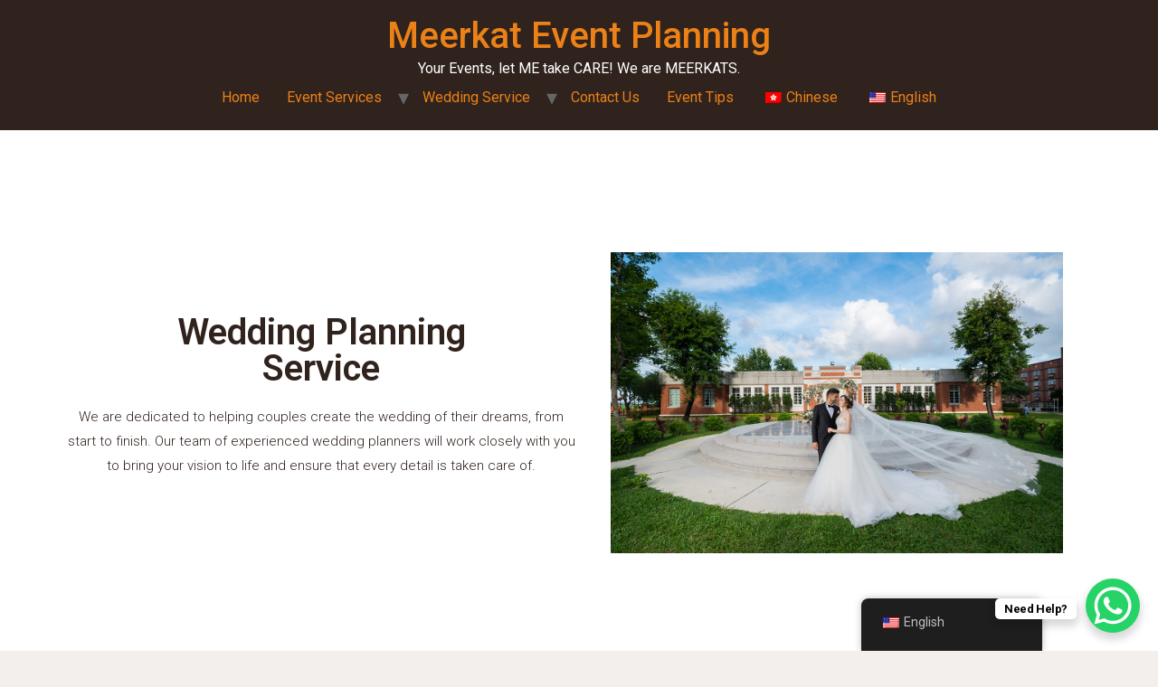

--- FILE ---
content_type: text/html; charset=UTF-8
request_url: https://www.meerkatevent.com/wedding-planning-service/
body_size: 17082
content:
<!doctype html>
<html dir="ltr" lang="en-US"
	prefix="og: https://ogp.me/ns#" >
<head>
	<meta charset="UTF-8">
	<meta name="viewport" content="width=device-width, initial-scale=1">
	<link rel="profile" href="https://gmpg.org/xfn/11">
	<title>Wedding Planning Service - Meerkat Event Planning</title>

		<!-- All in One SEO 4.4.1 - aioseo.com -->
		<meta name="description" content="Wedding Planning Service We are dedicated to helping couples create the wedding of their dreams, from start to finish. Our team of experienced wedding planners will work closely with you to bring your vision to life and ensure that every detail is taken care of. Our services Wedding Planning From planning the themes and programs for the" />
		<meta name="robots" content="max-image-preview:large" />
		<link rel="canonical" href="https://www.meerkatevent.com/wedding-planning-service/" />
		<meta name="generator" content="All in One SEO (AIOSEO) 4.4.1" />
		<meta property="og:locale" content="en_US" />
		<meta property="og:site_name" content="Meerkat Event Planning - Your Events, let ME take CARE! We are MEERKATS." />
		<meta property="og:type" content="article" />
		<meta property="og:title" content="Wedding Planning Service - Meerkat Event Planning" />
		<meta property="og:description" content="Wedding Planning Service We are dedicated to helping couples create the wedding of their dreams, from start to finish. Our team of experienced wedding planners will work closely with you to bring your vision to life and ensure that every detail is taken care of. Our services Wedding Planning From planning the themes and programs for the" />
		<meta property="og:url" content="https://www.meerkatevent.com/wedding-planning-service/" />
		<meta property="og:image" content="https://www.meerkatevent.com/wp-content/uploads/2023/03/Public-Relations.jpg" />
		<meta property="og:image:secure_url" content="https://www.meerkatevent.com/wp-content/uploads/2023/03/Public-Relations.jpg" />
		<meta property="og:image:width" content="2000" />
		<meta property="og:image:height" content="1600" />
		<meta property="article:published_time" content="2023-06-16T08:03:47+00:00" />
		<meta property="article:modified_time" content="2023-06-27T04:25:00+00:00" />
		<meta property="article:publisher" content="https://www.facebook.com/profile.php?id=100091437837590" />
		<meta name="twitter:card" content="summary_large_image" />
		<meta name="twitter:title" content="Wedding Planning Service - Meerkat Event Planning" />
		<meta name="twitter:description" content="Wedding Planning Service We are dedicated to helping couples create the wedding of their dreams, from start to finish. Our team of experienced wedding planners will work closely with you to bring your vision to life and ensure that every detail is taken care of. Our services Wedding Planning From planning the themes and programs for the" />
		<meta name="twitter:image" content="https://www.meerkatevent.com/wp-content/uploads/2023/03/Public-Relations.jpg" />
		<script type="application/ld+json" class="aioseo-schema">
			{"@context":"https:\/\/schema.org","@graph":[{"@type":"BreadcrumbList","@id":"https:\/\/www.meerkatevent.com\/wedding-planning-service\/#breadcrumblist","itemListElement":[{"@type":"ListItem","@id":"https:\/\/www.meerkatevent.com\/#listItem","position":1,"item":{"@type":"WebPage","@id":"https:\/\/www.meerkatevent.com\/","name":"Home","description":"Looking for an event planning company in Hong Kong? We offer a wide range of services, including event planning, venue selection, catering, staffing, and more. Contact us today to turn your event vision into a reality!","url":"https:\/\/www.meerkatevent.com\/"},"nextItem":"https:\/\/www.meerkatevent.com\/wedding-planning-service\/#listItem"},{"@type":"ListItem","@id":"https:\/\/www.meerkatevent.com\/wedding-planning-service\/#listItem","position":2,"item":{"@type":"WebPage","@id":"https:\/\/www.meerkatevent.com\/wedding-planning-service\/","name":"Wedding Planning Service","description":"Wedding Planning Service We are dedicated to helping couples create the wedding of their dreams, from start to finish. Our team of experienced wedding planners will work closely with you to bring your vision to life and ensure that every detail is taken care of. Our services Wedding Planning From planning the themes and programs for the","url":"https:\/\/www.meerkatevent.com\/wedding-planning-service\/"},"previousItem":"https:\/\/www.meerkatevent.com\/#listItem"}]},{"@type":"Organization","@id":"https:\/\/www.meerkatevent.com\/#organization","name":"Meerkat Event Planning","url":"https:\/\/www.meerkatevent.com\/","logo":{"@type":"ImageObject","url":"https:\/\/www.meerkatevent.com\/wp-content\/uploads\/2023\/03\/Meerkat_logo_white.png","@id":"https:\/\/www.meerkatevent.com\/#organizationLogo","width":2250,"height":2250},"image":{"@id":"https:\/\/www.meerkatevent.com\/#organizationLogo"},"sameAs":["https:\/\/www.facebook.com\/profile.php?id=100091437837590","https:\/\/www.instagram.com\/mrmixcatering\/"],"contactPoint":{"@type":"ContactPoint","telephone":"+85225050555","contactType":"Customer Support"}},{"@type":"WebPage","@id":"https:\/\/www.meerkatevent.com\/wedding-planning-service\/#webpage","url":"https:\/\/www.meerkatevent.com\/wedding-planning-service\/","name":"Wedding Planning Service - Meerkat Event Planning","description":"Wedding Planning Service We are dedicated to helping couples create the wedding of their dreams, from start to finish. Our team of experienced wedding planners will work closely with you to bring your vision to life and ensure that every detail is taken care of. Our services Wedding Planning From planning the themes and programs for the","inLanguage":"en-US","isPartOf":{"@id":"https:\/\/www.meerkatevent.com\/#website"},"breadcrumb":{"@id":"https:\/\/www.meerkatevent.com\/wedding-planning-service\/#breadcrumblist"},"datePublished":"2023-06-16T08:03:47+00:00","dateModified":"2023-06-27T04:25:00+00:00"},{"@type":"WebSite","@id":"https:\/\/www.meerkatevent.com\/#website","url":"https:\/\/www.meerkatevent.com\/","name":"Meerkat Event Planning","description":"Your Events, let ME take CARE! We are MEERKATS.","inLanguage":"en-US","publisher":{"@id":"https:\/\/www.meerkatevent.com\/#organization"}}]}
		</script>
		<!-- All in One SEO -->

<link rel='dns-prefetch' href='//a.omappapi.com' />
<link rel="alternate" type="application/rss+xml" title="Meerkat Event Planning &raquo; Feed" href="https://www.meerkatevent.com/feed/" />
<link rel="alternate" type="application/rss+xml" title="Meerkat Event Planning &raquo; Comments Feed" href="https://www.meerkatevent.com/comments/feed/" />
		<!-- This site uses the Google Analytics by MonsterInsights plugin v8.17 - Using Analytics tracking - https://www.monsterinsights.com/ -->
							<script src="//www.googletagmanager.com/gtag/js?id=G-HQS8W4T211"  data-cfasync="false" data-wpfc-render="false" async></script>
			<script data-cfasync="false" data-wpfc-render="false">
				var mi_version = '8.17';
				var mi_track_user = true;
				var mi_no_track_reason = '';
				
								var disableStrs = [
										'ga-disable-G-HQS8W4T211',
									];

				/* Function to detect opted out users */
				function __gtagTrackerIsOptedOut() {
					for (var index = 0; index < disableStrs.length; index++) {
						if (document.cookie.indexOf(disableStrs[index] + '=true') > -1) {
							return true;
						}
					}

					return false;
				}

				/* Disable tracking if the opt-out cookie exists. */
				if (__gtagTrackerIsOptedOut()) {
					for (var index = 0; index < disableStrs.length; index++) {
						window[disableStrs[index]] = true;
					}
				}

				/* Opt-out function */
				function __gtagTrackerOptout() {
					for (var index = 0; index < disableStrs.length; index++) {
						document.cookie = disableStrs[index] + '=true; expires=Thu, 31 Dec 2099 23:59:59 UTC; path=/';
						window[disableStrs[index]] = true;
					}
				}

				if ('undefined' === typeof gaOptout) {
					function gaOptout() {
						__gtagTrackerOptout();
					}
				}
								window.dataLayer = window.dataLayer || [];

				window.MonsterInsightsDualTracker = {
					helpers: {},
					trackers: {},
				};
				if (mi_track_user) {
					function __gtagDataLayer() {
						dataLayer.push(arguments);
					}

					function __gtagTracker(type, name, parameters) {
						if (!parameters) {
							parameters = {};
						}

						if (parameters.send_to) {
							__gtagDataLayer.apply(null, arguments);
							return;
						}

						if (type === 'event') {
														parameters.send_to = monsterinsights_frontend.v4_id;
							var hookName = name;
							if (typeof parameters['event_category'] !== 'undefined') {
								hookName = parameters['event_category'] + ':' + name;
							}

							if (typeof MonsterInsightsDualTracker.trackers[hookName] !== 'undefined') {
								MonsterInsightsDualTracker.trackers[hookName](parameters);
							} else {
								__gtagDataLayer('event', name, parameters);
							}
							
						} else {
							__gtagDataLayer.apply(null, arguments);
						}
					}

					__gtagTracker('js', new Date());
					__gtagTracker('set', {
						'developer_id.dZGIzZG': true,
											});
										__gtagTracker('config', 'G-HQS8W4T211', {"forceSSL":"true","link_attribution":"true"} );
															window.gtag = __gtagTracker;										(function () {
						/* https://developers.google.com/analytics/devguides/collection/analyticsjs/ */
						/* ga and __gaTracker compatibility shim. */
						var noopfn = function () {
							return null;
						};
						var newtracker = function () {
							return new Tracker();
						};
						var Tracker = function () {
							return null;
						};
						var p = Tracker.prototype;
						p.get = noopfn;
						p.set = noopfn;
						p.send = function () {
							var args = Array.prototype.slice.call(arguments);
							args.unshift('send');
							__gaTracker.apply(null, args);
						};
						var __gaTracker = function () {
							var len = arguments.length;
							if (len === 0) {
								return;
							}
							var f = arguments[len - 1];
							if (typeof f !== 'object' || f === null || typeof f.hitCallback !== 'function') {
								if ('send' === arguments[0]) {
									var hitConverted, hitObject = false, action;
									if ('event' === arguments[1]) {
										if ('undefined' !== typeof arguments[3]) {
											hitObject = {
												'eventAction': arguments[3],
												'eventCategory': arguments[2],
												'eventLabel': arguments[4],
												'value': arguments[5] ? arguments[5] : 1,
											}
										}
									}
									if ('pageview' === arguments[1]) {
										if ('undefined' !== typeof arguments[2]) {
											hitObject = {
												'eventAction': 'page_view',
												'page_path': arguments[2],
											}
										}
									}
									if (typeof arguments[2] === 'object') {
										hitObject = arguments[2];
									}
									if (typeof arguments[5] === 'object') {
										Object.assign(hitObject, arguments[5]);
									}
									if ('undefined' !== typeof arguments[1].hitType) {
										hitObject = arguments[1];
										if ('pageview' === hitObject.hitType) {
											hitObject.eventAction = 'page_view';
										}
									}
									if (hitObject) {
										action = 'timing' === arguments[1].hitType ? 'timing_complete' : hitObject.eventAction;
										hitConverted = mapArgs(hitObject);
										__gtagTracker('event', action, hitConverted);
									}
								}
								return;
							}

							function mapArgs(args) {
								var arg, hit = {};
								var gaMap = {
									'eventCategory': 'event_category',
									'eventAction': 'event_action',
									'eventLabel': 'event_label',
									'eventValue': 'event_value',
									'nonInteraction': 'non_interaction',
									'timingCategory': 'event_category',
									'timingVar': 'name',
									'timingValue': 'value',
									'timingLabel': 'event_label',
									'page': 'page_path',
									'location': 'page_location',
									'title': 'page_title',
								};
								for (arg in args) {
																		if (!(!args.hasOwnProperty(arg) || !gaMap.hasOwnProperty(arg))) {
										hit[gaMap[arg]] = args[arg];
									} else {
										hit[arg] = args[arg];
									}
								}
								return hit;
							}

							try {
								f.hitCallback();
							} catch (ex) {
							}
						};
						__gaTracker.create = newtracker;
						__gaTracker.getByName = newtracker;
						__gaTracker.getAll = function () {
							return [];
						};
						__gaTracker.remove = noopfn;
						__gaTracker.loaded = true;
						window['__gaTracker'] = __gaTracker;
					})();
									} else {
										console.log("");
					(function () {
						function __gtagTracker() {
							return null;
						}

						window['__gtagTracker'] = __gtagTracker;
						window['gtag'] = __gtagTracker;
					})();
									}
			</script>
				<!-- / Google Analytics by MonsterInsights -->
		<script>
window._wpemojiSettings = {"baseUrl":"https:\/\/s.w.org\/images\/core\/emoji\/14.0.0\/72x72\/","ext":".png","svgUrl":"https:\/\/s.w.org\/images\/core\/emoji\/14.0.0\/svg\/","svgExt":".svg","source":{"concatemoji":"https:\/\/www.meerkatevent.com\/wp-includes\/js\/wp-emoji-release.min.js?ver=6.2.8"}};
/*! This file is auto-generated */
!function(e,a,t){var n,r,o,i=a.createElement("canvas"),p=i.getContext&&i.getContext("2d");function s(e,t){p.clearRect(0,0,i.width,i.height),p.fillText(e,0,0);e=i.toDataURL();return p.clearRect(0,0,i.width,i.height),p.fillText(t,0,0),e===i.toDataURL()}function c(e){var t=a.createElement("script");t.src=e,t.defer=t.type="text/javascript",a.getElementsByTagName("head")[0].appendChild(t)}for(o=Array("flag","emoji"),t.supports={everything:!0,everythingExceptFlag:!0},r=0;r<o.length;r++)t.supports[o[r]]=function(e){if(p&&p.fillText)switch(p.textBaseline="top",p.font="600 32px Arial",e){case"flag":return s("\ud83c\udff3\ufe0f\u200d\u26a7\ufe0f","\ud83c\udff3\ufe0f\u200b\u26a7\ufe0f")?!1:!s("\ud83c\uddfa\ud83c\uddf3","\ud83c\uddfa\u200b\ud83c\uddf3")&&!s("\ud83c\udff4\udb40\udc67\udb40\udc62\udb40\udc65\udb40\udc6e\udb40\udc67\udb40\udc7f","\ud83c\udff4\u200b\udb40\udc67\u200b\udb40\udc62\u200b\udb40\udc65\u200b\udb40\udc6e\u200b\udb40\udc67\u200b\udb40\udc7f");case"emoji":return!s("\ud83e\udef1\ud83c\udffb\u200d\ud83e\udef2\ud83c\udfff","\ud83e\udef1\ud83c\udffb\u200b\ud83e\udef2\ud83c\udfff")}return!1}(o[r]),t.supports.everything=t.supports.everything&&t.supports[o[r]],"flag"!==o[r]&&(t.supports.everythingExceptFlag=t.supports.everythingExceptFlag&&t.supports[o[r]]);t.supports.everythingExceptFlag=t.supports.everythingExceptFlag&&!t.supports.flag,t.DOMReady=!1,t.readyCallback=function(){t.DOMReady=!0},t.supports.everything||(n=function(){t.readyCallback()},a.addEventListener?(a.addEventListener("DOMContentLoaded",n,!1),e.addEventListener("load",n,!1)):(e.attachEvent("onload",n),a.attachEvent("onreadystatechange",function(){"complete"===a.readyState&&t.readyCallback()})),(e=t.source||{}).concatemoji?c(e.concatemoji):e.wpemoji&&e.twemoji&&(c(e.twemoji),c(e.wpemoji)))}(window,document,window._wpemojiSettings);
</script>
<style>
img.wp-smiley,
img.emoji {
	display: inline !important;
	border: none !important;
	box-shadow: none !important;
	height: 1em !important;
	width: 1em !important;
	margin: 0 0.07em !important;
	vertical-align: -0.1em !important;
	background: none !important;
	padding: 0 !important;
}
</style>
	<link rel='stylesheet' id='wp-block-library-css' href='https://www.meerkatevent.com/wp-includes/css/dist/block-library/style.min.css?ver=6.2.8' media='all' />
<link rel='stylesheet' id='classic-theme-styles-css' href='https://www.meerkatevent.com/wp-includes/css/classic-themes.min.css?ver=6.2.8' media='all' />
<style id='global-styles-inline-css'>
body{--wp--preset--color--black: #000000;--wp--preset--color--cyan-bluish-gray: #abb8c3;--wp--preset--color--white: #ffffff;--wp--preset--color--pale-pink: #f78da7;--wp--preset--color--vivid-red: #cf2e2e;--wp--preset--color--luminous-vivid-orange: #ff6900;--wp--preset--color--luminous-vivid-amber: #fcb900;--wp--preset--color--light-green-cyan: #7bdcb5;--wp--preset--color--vivid-green-cyan: #00d084;--wp--preset--color--pale-cyan-blue: #8ed1fc;--wp--preset--color--vivid-cyan-blue: #0693e3;--wp--preset--color--vivid-purple: #9b51e0;--wp--preset--gradient--vivid-cyan-blue-to-vivid-purple: linear-gradient(135deg,rgba(6,147,227,1) 0%,rgb(155,81,224) 100%);--wp--preset--gradient--light-green-cyan-to-vivid-green-cyan: linear-gradient(135deg,rgb(122,220,180) 0%,rgb(0,208,130) 100%);--wp--preset--gradient--luminous-vivid-amber-to-luminous-vivid-orange: linear-gradient(135deg,rgba(252,185,0,1) 0%,rgba(255,105,0,1) 100%);--wp--preset--gradient--luminous-vivid-orange-to-vivid-red: linear-gradient(135deg,rgba(255,105,0,1) 0%,rgb(207,46,46) 100%);--wp--preset--gradient--very-light-gray-to-cyan-bluish-gray: linear-gradient(135deg,rgb(238,238,238) 0%,rgb(169,184,195) 100%);--wp--preset--gradient--cool-to-warm-spectrum: linear-gradient(135deg,rgb(74,234,220) 0%,rgb(151,120,209) 20%,rgb(207,42,186) 40%,rgb(238,44,130) 60%,rgb(251,105,98) 80%,rgb(254,248,76) 100%);--wp--preset--gradient--blush-light-purple: linear-gradient(135deg,rgb(255,206,236) 0%,rgb(152,150,240) 100%);--wp--preset--gradient--blush-bordeaux: linear-gradient(135deg,rgb(254,205,165) 0%,rgb(254,45,45) 50%,rgb(107,0,62) 100%);--wp--preset--gradient--luminous-dusk: linear-gradient(135deg,rgb(255,203,112) 0%,rgb(199,81,192) 50%,rgb(65,88,208) 100%);--wp--preset--gradient--pale-ocean: linear-gradient(135deg,rgb(255,245,203) 0%,rgb(182,227,212) 50%,rgb(51,167,181) 100%);--wp--preset--gradient--electric-grass: linear-gradient(135deg,rgb(202,248,128) 0%,rgb(113,206,126) 100%);--wp--preset--gradient--midnight: linear-gradient(135deg,rgb(2,3,129) 0%,rgb(40,116,252) 100%);--wp--preset--duotone--dark-grayscale: url('#wp-duotone-dark-grayscale');--wp--preset--duotone--grayscale: url('#wp-duotone-grayscale');--wp--preset--duotone--purple-yellow: url('#wp-duotone-purple-yellow');--wp--preset--duotone--blue-red: url('#wp-duotone-blue-red');--wp--preset--duotone--midnight: url('#wp-duotone-midnight');--wp--preset--duotone--magenta-yellow: url('#wp-duotone-magenta-yellow');--wp--preset--duotone--purple-green: url('#wp-duotone-purple-green');--wp--preset--duotone--blue-orange: url('#wp-duotone-blue-orange');--wp--preset--font-size--small: 13px;--wp--preset--font-size--medium: 20px;--wp--preset--font-size--large: 36px;--wp--preset--font-size--x-large: 42px;--wp--preset--spacing--20: 0.44rem;--wp--preset--spacing--30: 0.67rem;--wp--preset--spacing--40: 1rem;--wp--preset--spacing--50: 1.5rem;--wp--preset--spacing--60: 2.25rem;--wp--preset--spacing--70: 3.38rem;--wp--preset--spacing--80: 5.06rem;--wp--preset--shadow--natural: 6px 6px 9px rgba(0, 0, 0, 0.2);--wp--preset--shadow--deep: 12px 12px 50px rgba(0, 0, 0, 0.4);--wp--preset--shadow--sharp: 6px 6px 0px rgba(0, 0, 0, 0.2);--wp--preset--shadow--outlined: 6px 6px 0px -3px rgba(255, 255, 255, 1), 6px 6px rgba(0, 0, 0, 1);--wp--preset--shadow--crisp: 6px 6px 0px rgba(0, 0, 0, 1);}:where(.is-layout-flex){gap: 0.5em;}body .is-layout-flow > .alignleft{float: left;margin-inline-start: 0;margin-inline-end: 2em;}body .is-layout-flow > .alignright{float: right;margin-inline-start: 2em;margin-inline-end: 0;}body .is-layout-flow > .aligncenter{margin-left: auto !important;margin-right: auto !important;}body .is-layout-constrained > .alignleft{float: left;margin-inline-start: 0;margin-inline-end: 2em;}body .is-layout-constrained > .alignright{float: right;margin-inline-start: 2em;margin-inline-end: 0;}body .is-layout-constrained > .aligncenter{margin-left: auto !important;margin-right: auto !important;}body .is-layout-constrained > :where(:not(.alignleft):not(.alignright):not(.alignfull)){max-width: var(--wp--style--global--content-size);margin-left: auto !important;margin-right: auto !important;}body .is-layout-constrained > .alignwide{max-width: var(--wp--style--global--wide-size);}body .is-layout-flex{display: flex;}body .is-layout-flex{flex-wrap: wrap;align-items: center;}body .is-layout-flex > *{margin: 0;}:where(.wp-block-columns.is-layout-flex){gap: 2em;}.has-black-color{color: var(--wp--preset--color--black) !important;}.has-cyan-bluish-gray-color{color: var(--wp--preset--color--cyan-bluish-gray) !important;}.has-white-color{color: var(--wp--preset--color--white) !important;}.has-pale-pink-color{color: var(--wp--preset--color--pale-pink) !important;}.has-vivid-red-color{color: var(--wp--preset--color--vivid-red) !important;}.has-luminous-vivid-orange-color{color: var(--wp--preset--color--luminous-vivid-orange) !important;}.has-luminous-vivid-amber-color{color: var(--wp--preset--color--luminous-vivid-amber) !important;}.has-light-green-cyan-color{color: var(--wp--preset--color--light-green-cyan) !important;}.has-vivid-green-cyan-color{color: var(--wp--preset--color--vivid-green-cyan) !important;}.has-pale-cyan-blue-color{color: var(--wp--preset--color--pale-cyan-blue) !important;}.has-vivid-cyan-blue-color{color: var(--wp--preset--color--vivid-cyan-blue) !important;}.has-vivid-purple-color{color: var(--wp--preset--color--vivid-purple) !important;}.has-black-background-color{background-color: var(--wp--preset--color--black) !important;}.has-cyan-bluish-gray-background-color{background-color: var(--wp--preset--color--cyan-bluish-gray) !important;}.has-white-background-color{background-color: var(--wp--preset--color--white) !important;}.has-pale-pink-background-color{background-color: var(--wp--preset--color--pale-pink) !important;}.has-vivid-red-background-color{background-color: var(--wp--preset--color--vivid-red) !important;}.has-luminous-vivid-orange-background-color{background-color: var(--wp--preset--color--luminous-vivid-orange) !important;}.has-luminous-vivid-amber-background-color{background-color: var(--wp--preset--color--luminous-vivid-amber) !important;}.has-light-green-cyan-background-color{background-color: var(--wp--preset--color--light-green-cyan) !important;}.has-vivid-green-cyan-background-color{background-color: var(--wp--preset--color--vivid-green-cyan) !important;}.has-pale-cyan-blue-background-color{background-color: var(--wp--preset--color--pale-cyan-blue) !important;}.has-vivid-cyan-blue-background-color{background-color: var(--wp--preset--color--vivid-cyan-blue) !important;}.has-vivid-purple-background-color{background-color: var(--wp--preset--color--vivid-purple) !important;}.has-black-border-color{border-color: var(--wp--preset--color--black) !important;}.has-cyan-bluish-gray-border-color{border-color: var(--wp--preset--color--cyan-bluish-gray) !important;}.has-white-border-color{border-color: var(--wp--preset--color--white) !important;}.has-pale-pink-border-color{border-color: var(--wp--preset--color--pale-pink) !important;}.has-vivid-red-border-color{border-color: var(--wp--preset--color--vivid-red) !important;}.has-luminous-vivid-orange-border-color{border-color: var(--wp--preset--color--luminous-vivid-orange) !important;}.has-luminous-vivid-amber-border-color{border-color: var(--wp--preset--color--luminous-vivid-amber) !important;}.has-light-green-cyan-border-color{border-color: var(--wp--preset--color--light-green-cyan) !important;}.has-vivid-green-cyan-border-color{border-color: var(--wp--preset--color--vivid-green-cyan) !important;}.has-pale-cyan-blue-border-color{border-color: var(--wp--preset--color--pale-cyan-blue) !important;}.has-vivid-cyan-blue-border-color{border-color: var(--wp--preset--color--vivid-cyan-blue) !important;}.has-vivid-purple-border-color{border-color: var(--wp--preset--color--vivid-purple) !important;}.has-vivid-cyan-blue-to-vivid-purple-gradient-background{background: var(--wp--preset--gradient--vivid-cyan-blue-to-vivid-purple) !important;}.has-light-green-cyan-to-vivid-green-cyan-gradient-background{background: var(--wp--preset--gradient--light-green-cyan-to-vivid-green-cyan) !important;}.has-luminous-vivid-amber-to-luminous-vivid-orange-gradient-background{background: var(--wp--preset--gradient--luminous-vivid-amber-to-luminous-vivid-orange) !important;}.has-luminous-vivid-orange-to-vivid-red-gradient-background{background: var(--wp--preset--gradient--luminous-vivid-orange-to-vivid-red) !important;}.has-very-light-gray-to-cyan-bluish-gray-gradient-background{background: var(--wp--preset--gradient--very-light-gray-to-cyan-bluish-gray) !important;}.has-cool-to-warm-spectrum-gradient-background{background: var(--wp--preset--gradient--cool-to-warm-spectrum) !important;}.has-blush-light-purple-gradient-background{background: var(--wp--preset--gradient--blush-light-purple) !important;}.has-blush-bordeaux-gradient-background{background: var(--wp--preset--gradient--blush-bordeaux) !important;}.has-luminous-dusk-gradient-background{background: var(--wp--preset--gradient--luminous-dusk) !important;}.has-pale-ocean-gradient-background{background: var(--wp--preset--gradient--pale-ocean) !important;}.has-electric-grass-gradient-background{background: var(--wp--preset--gradient--electric-grass) !important;}.has-midnight-gradient-background{background: var(--wp--preset--gradient--midnight) !important;}.has-small-font-size{font-size: var(--wp--preset--font-size--small) !important;}.has-medium-font-size{font-size: var(--wp--preset--font-size--medium) !important;}.has-large-font-size{font-size: var(--wp--preset--font-size--large) !important;}.has-x-large-font-size{font-size: var(--wp--preset--font-size--x-large) !important;}
.wp-block-navigation a:where(:not(.wp-element-button)){color: inherit;}
:where(.wp-block-columns.is-layout-flex){gap: 2em;}
.wp-block-pullquote{font-size: 1.5em;line-height: 1.6;}
</style>
<link rel='stylesheet' id='trp-floater-language-switcher-style-css' href='https://www.meerkatevent.com/wp-content/plugins/translatepress-multilingual/assets/css/trp-floater-language-switcher.css?ver=2.5.7' media='all' />
<link rel='stylesheet' id='trp-language-switcher-style-css' href='https://www.meerkatevent.com/wp-content/plugins/translatepress-multilingual/assets/css/trp-language-switcher.css?ver=2.5.7' media='all' />
<link rel='stylesheet' id='hello-elementor-css' href='https://www.meerkatevent.com/wp-content/themes/hello-elementor/style.min.css?ver=2.7.1' media='all' />
<link rel='stylesheet' id='hello-elementor-theme-style-css' href='https://www.meerkatevent.com/wp-content/themes/hello-elementor/theme.min.css?ver=2.7.1' media='all' />
<link rel='stylesheet' id='elementor-frontend-css' href='https://www.meerkatevent.com/wp-content/plugins/elementor/assets/css/frontend.min.css?ver=3.14.1' media='all' />
<link rel='stylesheet' id='elementor-post-5-css' href='https://www.meerkatevent.com/wp-content/uploads/elementor/css/post-5.css?ver=1737517383' media='all' />
<link rel='stylesheet' id='elementor-icons-css' href='https://www.meerkatevent.com/wp-content/plugins/elementor/assets/lib/eicons/css/elementor-icons.min.css?ver=5.20.0' media='all' />
<link rel='stylesheet' id='swiper-css' href='https://www.meerkatevent.com/wp-content/plugins/elementor/assets/lib/swiper/v8/css/swiper.min.css?ver=8.4.5' media='all' />
<link rel='stylesheet' id='elementor-pro-css' href='https://www.meerkatevent.com/wp-content/plugins/elementor-pro/assets/css/frontend.min.css?ver=3.11.6' media='all' />
<link rel='stylesheet' id='elementor-global-css' href='https://www.meerkatevent.com/wp-content/uploads/elementor/css/global.css?ver=1737517383' media='all' />
<link rel='stylesheet' id='elementor-post-547-css' href='https://www.meerkatevent.com/wp-content/uploads/elementor/css/post-547.css?ver=1737518820' media='all' />
<link rel='stylesheet' id='elementor-post-343-css' href='https://www.meerkatevent.com/wp-content/uploads/elementor/css/post-343.css?ver=1737517383' media='all' />
<link rel='stylesheet' id='google-fonts-1-css' href='https://fonts.googleapis.com/css?family=Roboto%3A100%2C100italic%2C200%2C200italic%2C300%2C300italic%2C400%2C400italic%2C500%2C500italic%2C600%2C600italic%2C700%2C700italic%2C800%2C800italic%2C900%2C900italic%7CRoboto+Slab%3A100%2C100italic%2C200%2C200italic%2C300%2C300italic%2C400%2C400italic%2C500%2C500italic%2C600%2C600italic%2C700%2C700italic%2C800%2C800italic%2C900%2C900italic%7CAnton%3A100%2C100italic%2C200%2C200italic%2C300%2C300italic%2C400%2C400italic%2C500%2C500italic%2C600%2C600italic%2C700%2C700italic%2C800%2C800italic%2C900%2C900italic&#038;display=swap&#038;ver=6.2.8' media='all' />
<link rel='stylesheet' id='elementor-icons-shared-0-css' href='https://www.meerkatevent.com/wp-content/plugins/elementor/assets/lib/font-awesome/css/fontawesome.min.css?ver=5.15.3' media='all' />
<link rel='stylesheet' id='elementor-icons-fa-regular-css' href='https://www.meerkatevent.com/wp-content/plugins/elementor/assets/lib/font-awesome/css/regular.min.css?ver=5.15.3' media='all' />
<link rel='stylesheet' id='elementor-icons-fa-solid-css' href='https://www.meerkatevent.com/wp-content/plugins/elementor/assets/lib/font-awesome/css/solid.min.css?ver=5.15.3' media='all' />
<link rel="preconnect" href="https://fonts.gstatic.com/" crossorigin><script src='https://www.meerkatevent.com/wp-content/plugins/google-analytics-for-wordpress/assets/js/frontend-gtag.min.js?ver=8.17' id='monsterinsights-frontend-script-js'></script>
<script data-cfasync="false" data-wpfc-render="false" id='monsterinsights-frontend-script-js-extra'>var monsterinsights_frontend = {"js_events_tracking":"true","download_extensions":"doc,pdf,ppt,zip,xls,docx,pptx,xlsx","inbound_paths":"[{\"path\":\"\\\/go\\\/\",\"label\":\"affiliate\"},{\"path\":\"\\\/recommend\\\/\",\"label\":\"affiliate\"}]","home_url":"https:\/\/www.meerkatevent.com","hash_tracking":"false","v4_id":"G-HQS8W4T211"};</script>
<script src='https://www.meerkatevent.com/wp-includes/js/jquery/jquery.min.js?ver=3.6.4' id='jquery-core-js'></script>
<script src='https://www.meerkatevent.com/wp-includes/js/jquery/jquery-migrate.min.js?ver=3.4.0' id='jquery-migrate-js'></script>
<link rel="https://api.w.org/" href="https://www.meerkatevent.com/wp-json/" /><link rel="alternate" type="application/json" href="https://www.meerkatevent.com/wp-json/wp/v2/pages/547" /><link rel="EditURI" type="application/rsd+xml" title="RSD" href="https://www.meerkatevent.com/xmlrpc.php?rsd" />
<link rel="wlwmanifest" type="application/wlwmanifest+xml" href="https://www.meerkatevent.com/wp-includes/wlwmanifest.xml" />
<meta name="generator" content="WordPress 6.2.8" />
<link rel='shortlink' href='https://www.meerkatevent.com/?p=547' />
<link rel="alternate" type="application/json+oembed" href="https://www.meerkatevent.com/wp-json/oembed/1.0/embed?url=https%3A%2F%2Fwww.meerkatevent.com%2Fwedding-planning-service%2F" />
<link rel="alternate" type="text/xml+oembed" href="https://www.meerkatevent.com/wp-json/oembed/1.0/embed?url=https%3A%2F%2Fwww.meerkatevent.com%2Fwedding-planning-service%2F&#038;format=xml" />
<link rel="alternate" hreflang="en-US" href="https://www.meerkatevent.com/wedding-planning-service/"/>
<link rel="alternate" hreflang="zh-HK" href="https://www.meerkatevent.com/zh/wedding-planning-service/"/>
<link rel="alternate" hreflang="en" href="https://www.meerkatevent.com/wedding-planning-service/"/>
<link rel="alternate" hreflang="zh" href="https://www.meerkatevent.com/zh/wedding-planning-service/"/>
<meta name="generator" content="Elementor 3.14.1; features: e_dom_optimization, e_optimized_assets_loading, a11y_improvements, additional_custom_breakpoints; settings: css_print_method-external, google_font-enabled, font_display-swap">
<!-- Google tag (gtag.js) -->
<script async src="https://www.googletagmanager.com/gtag/js?id=AW-11292335883"></script>
<script>
  window.dataLayer = window.dataLayer || [];
  function gtag(){dataLayer.push(arguments);}
  gtag('js', new Date());

  gtag('config', 'AW-11292335883');
</script>
<!-- Event snippet for Website lead conversion page -->
<script>
window.addEventListener('load', function(event)
{

document.querySelectorAll('button[type="submit"]').forEach(function(e)
{
e.addEventListener('click',function()
{
var email = document.querySelector('[name="form_fields[email]"]').value;
var name = document.querySelector('[name="form_fields[name]"]').value;
var contact = document.querySelector('[name="form_fields[b26ecb6]"]').value;
var mailformat = /^\w+([\.-]?\w+)*@\w+([\.-]?\w+)*(\.\w{2,3})+$/;

if(email!="" && email.match(mailformat) && contact!="" && name!="")

{
gtag('event', 'conversion', {'send_to': 'AW-11292335883/fbJmCL7Ht84YEIu-zYgq'});
gtag('event', 'Submit_Form');
};
});
});
});
</script>

<!-- Event snippet for Whatsapp (1) conversion page -->
<script>
window.addEventListener('load', function(event){
document.querySelectorAll('a[href^="https://web.whatsapp.com/send?phone=85298539475"]').forEach(function(e){
e.addEventListener('click', function(){
gtag('event', 'conversion', {'send_to': 'AW-11292335883/4QSSCPy34toYEIu-zYgq'});
gtag('event', 'Whatsapp');
});
});
});
</script>
			<meta name="theme-color" content="#54595F">
			<link rel="icon" href="https://www.meerkatevent.com/wp-content/uploads/2023/06/cropped-Meerkat_logo_brown-1-32x32.png" sizes="32x32" />
<link rel="icon" href="https://www.meerkatevent.com/wp-content/uploads/2023/06/cropped-Meerkat_logo_brown-1-192x192.png" sizes="192x192" />
<link rel="apple-touch-icon" href="https://www.meerkatevent.com/wp-content/uploads/2023/06/cropped-Meerkat_logo_brown-1-180x180.png" />
<meta name="msapplication-TileImage" content="https://www.meerkatevent.com/wp-content/uploads/2023/06/cropped-Meerkat_logo_brown-1-270x270.png" />
<style id="wpforms-css-vars-root">
				:root {
					--wpforms-field-border-radius: 3px;
--wpforms-field-background-color: #ffffff;
--wpforms-field-border-color: rgba( 0, 0, 0, 0.25 );
--wpforms-field-text-color: rgba( 0, 0, 0, 0.7 );
--wpforms-label-color: rgba( 0, 0, 0, 0.85 );
--wpforms-label-sublabel-color: rgba( 0, 0, 0, 0.55 );
--wpforms-label-error-color: #d63637;
--wpforms-button-border-radius: 3px;
--wpforms-button-background-color: #066aab;
--wpforms-button-text-color: #ffffff;
--wpforms-field-size-input-height: 43px;
--wpforms-field-size-input-spacing: 15px;
--wpforms-field-size-font-size: 16px;
--wpforms-field-size-line-height: 19px;
--wpforms-field-size-padding-h: 14px;
--wpforms-field-size-checkbox-size: 16px;
--wpforms-field-size-sublabel-spacing: 5px;
--wpforms-field-size-icon-size: 1;
--wpforms-label-size-font-size: 16px;
--wpforms-label-size-line-height: 19px;
--wpforms-label-size-sublabel-font-size: 14px;
--wpforms-label-size-sublabel-line-height: 17px;
--wpforms-button-size-font-size: 17px;
--wpforms-button-size-height: 41px;
--wpforms-button-size-padding-h: 15px;
--wpforms-button-size-margin-top: 10px;

				}
			</style></head>
<body class="page-template-default page page-id-547 wp-custom-logo translatepress-en_US elementor-default elementor-kit-5 elementor-page elementor-page-547">

<svg xmlns="http://www.w3.org/2000/svg" viewBox="0 0 0 0" width="0" height="0" focusable="false" role="none" style="visibility: hidden; position: absolute; left: -9999px; overflow: hidden;" ><defs><filter id="wp-duotone-dark-grayscale"><feColorMatrix color-interpolation-filters="sRGB" type="matrix" values=" .299 .587 .114 0 0 .299 .587 .114 0 0 .299 .587 .114 0 0 .299 .587 .114 0 0 " /><feComponentTransfer color-interpolation-filters="sRGB" ><feFuncR type="table" tableValues="0 0.49803921568627" /><feFuncG type="table" tableValues="0 0.49803921568627" /><feFuncB type="table" tableValues="0 0.49803921568627" /><feFuncA type="table" tableValues="1 1" /></feComponentTransfer><feComposite in2="SourceGraphic" operator="in" /></filter></defs></svg><svg xmlns="http://www.w3.org/2000/svg" viewBox="0 0 0 0" width="0" height="0" focusable="false" role="none" style="visibility: hidden; position: absolute; left: -9999px; overflow: hidden;" ><defs><filter id="wp-duotone-grayscale"><feColorMatrix color-interpolation-filters="sRGB" type="matrix" values=" .299 .587 .114 0 0 .299 .587 .114 0 0 .299 .587 .114 0 0 .299 .587 .114 0 0 " /><feComponentTransfer color-interpolation-filters="sRGB" ><feFuncR type="table" tableValues="0 1" /><feFuncG type="table" tableValues="0 1" /><feFuncB type="table" tableValues="0 1" /><feFuncA type="table" tableValues="1 1" /></feComponentTransfer><feComposite in2="SourceGraphic" operator="in" /></filter></defs></svg><svg xmlns="http://www.w3.org/2000/svg" viewBox="0 0 0 0" width="0" height="0" focusable="false" role="none" style="visibility: hidden; position: absolute; left: -9999px; overflow: hidden;" ><defs><filter id="wp-duotone-purple-yellow"><feColorMatrix color-interpolation-filters="sRGB" type="matrix" values=" .299 .587 .114 0 0 .299 .587 .114 0 0 .299 .587 .114 0 0 .299 .587 .114 0 0 " /><feComponentTransfer color-interpolation-filters="sRGB" ><feFuncR type="table" tableValues="0.54901960784314 0.98823529411765" /><feFuncG type="table" tableValues="0 1" /><feFuncB type="table" tableValues="0.71764705882353 0.25490196078431" /><feFuncA type="table" tableValues="1 1" /></feComponentTransfer><feComposite in2="SourceGraphic" operator="in" /></filter></defs></svg><svg xmlns="http://www.w3.org/2000/svg" viewBox="0 0 0 0" width="0" height="0" focusable="false" role="none" style="visibility: hidden; position: absolute; left: -9999px; overflow: hidden;" ><defs><filter id="wp-duotone-blue-red"><feColorMatrix color-interpolation-filters="sRGB" type="matrix" values=" .299 .587 .114 0 0 .299 .587 .114 0 0 .299 .587 .114 0 0 .299 .587 .114 0 0 " /><feComponentTransfer color-interpolation-filters="sRGB" ><feFuncR type="table" tableValues="0 1" /><feFuncG type="table" tableValues="0 0.27843137254902" /><feFuncB type="table" tableValues="0.5921568627451 0.27843137254902" /><feFuncA type="table" tableValues="1 1" /></feComponentTransfer><feComposite in2="SourceGraphic" operator="in" /></filter></defs></svg><svg xmlns="http://www.w3.org/2000/svg" viewBox="0 0 0 0" width="0" height="0" focusable="false" role="none" style="visibility: hidden; position: absolute; left: -9999px; overflow: hidden;" ><defs><filter id="wp-duotone-midnight"><feColorMatrix color-interpolation-filters="sRGB" type="matrix" values=" .299 .587 .114 0 0 .299 .587 .114 0 0 .299 .587 .114 0 0 .299 .587 .114 0 0 " /><feComponentTransfer color-interpolation-filters="sRGB" ><feFuncR type="table" tableValues="0 0" /><feFuncG type="table" tableValues="0 0.64705882352941" /><feFuncB type="table" tableValues="0 1" /><feFuncA type="table" tableValues="1 1" /></feComponentTransfer><feComposite in2="SourceGraphic" operator="in" /></filter></defs></svg><svg xmlns="http://www.w3.org/2000/svg" viewBox="0 0 0 0" width="0" height="0" focusable="false" role="none" style="visibility: hidden; position: absolute; left: -9999px; overflow: hidden;" ><defs><filter id="wp-duotone-magenta-yellow"><feColorMatrix color-interpolation-filters="sRGB" type="matrix" values=" .299 .587 .114 0 0 .299 .587 .114 0 0 .299 .587 .114 0 0 .299 .587 .114 0 0 " /><feComponentTransfer color-interpolation-filters="sRGB" ><feFuncR type="table" tableValues="0.78039215686275 1" /><feFuncG type="table" tableValues="0 0.94901960784314" /><feFuncB type="table" tableValues="0.35294117647059 0.47058823529412" /><feFuncA type="table" tableValues="1 1" /></feComponentTransfer><feComposite in2="SourceGraphic" operator="in" /></filter></defs></svg><svg xmlns="http://www.w3.org/2000/svg" viewBox="0 0 0 0" width="0" height="0" focusable="false" role="none" style="visibility: hidden; position: absolute; left: -9999px; overflow: hidden;" ><defs><filter id="wp-duotone-purple-green"><feColorMatrix color-interpolation-filters="sRGB" type="matrix" values=" .299 .587 .114 0 0 .299 .587 .114 0 0 .299 .587 .114 0 0 .299 .587 .114 0 0 " /><feComponentTransfer color-interpolation-filters="sRGB" ><feFuncR type="table" tableValues="0.65098039215686 0.40392156862745" /><feFuncG type="table" tableValues="0 1" /><feFuncB type="table" tableValues="0.44705882352941 0.4" /><feFuncA type="table" tableValues="1 1" /></feComponentTransfer><feComposite in2="SourceGraphic" operator="in" /></filter></defs></svg><svg xmlns="http://www.w3.org/2000/svg" viewBox="0 0 0 0" width="0" height="0" focusable="false" role="none" style="visibility: hidden; position: absolute; left: -9999px; overflow: hidden;" ><defs><filter id="wp-duotone-blue-orange"><feColorMatrix color-interpolation-filters="sRGB" type="matrix" values=" .299 .587 .114 0 0 .299 .587 .114 0 0 .299 .587 .114 0 0 .299 .587 .114 0 0 " /><feComponentTransfer color-interpolation-filters="sRGB" ><feFuncR type="table" tableValues="0.098039215686275 1" /><feFuncG type="table" tableValues="0 0.66274509803922" /><feFuncB type="table" tableValues="0.84705882352941 0.41960784313725" /><feFuncA type="table" tableValues="1 1" /></feComponentTransfer><feComposite in2="SourceGraphic" operator="in" /></filter></defs></svg>
<a class="skip-link screen-reader-text" href="#content">Skip to content</a>

<header id="site-header" class="site-header dynamic-header header-stacked menu-dropdown-tablet" role="banner">
	<div class="header-inner">
		<div class="site-branding show-title">
							<h1 class="site-title show">
					<a href="https://www.meerkatevent.com/" title="Home" rel="home">
						Meerkat Event Planning					</a>
				</h1>
							<p class="site-description show">
					Your Events, let ME take CARE! We are MEERKATS.				</p>
					</div>

					<nav class="site-navigation show">
				<div class="menu-meerkat-menu-container"><ul id="menu-meerkat-menu" class="menu"><li id="menu-item-15" class="menu-item menu-item-type-custom menu-item-object-custom menu-item-home menu-item-15"><a href="https://www.meerkatevent.com">Home</a></li>
<li id="menu-item-152" class="menu-item menu-item-type-post_type menu-item-object-page menu-item-has-children menu-item-152"><a href="https://www.meerkatevent.com/event-services/">Event Services</a>
<ul class="sub-menu">
	<li id="menu-item-131" class="menu-item menu-item-type-post_type menu-item-object-page menu-item-131"><a href="https://www.meerkatevent.com/catering-equipment-rental-utensil-rental/">Catering Equipment Rental /Utensil Rental</a></li>
	<li id="menu-item-129" class="menu-item menu-item-type-post_type menu-item-object-page menu-item-129"><a href="https://www.meerkatevent.com/staffing-waiter-event-assistant/">Staffing (waiter/event assistant)</a></li>
	<li id="menu-item-130" class="menu-item menu-item-type-post_type menu-item-object-page menu-item-130"><a href="https://www.meerkatevent.com/food-and-beverage/">Food and Beverage / Catering</a></li>
	<li id="menu-item-134" class="menu-item menu-item-type-post_type menu-item-object-page menu-item-134"><a href="https://www.meerkatevent.com/event-planning-service/">Event Planning Service</a></li>
	<li id="menu-item-133" class="menu-item menu-item-type-post_type menu-item-object-page menu-item-133"><a href="https://www.meerkatevent.com/event-venue/">Event Venue</a></li>
	<li id="menu-item-132" class="menu-item menu-item-type-post_type menu-item-object-page menu-item-132"><a href="https://www.meerkatevent.com/public-relations/">Public Relations</a></li>
</ul>
</li>
<li id="menu-item-1125" class="menu-item menu-item-type-post_type menu-item-object-page current-menu-ancestor current-menu-parent current_page_parent current_page_ancestor menu-item-has-children menu-item-1125"><a href="https://www.meerkatevent.com/wedding-service/">Wedding Service</a>
<ul class="sub-menu">
	<li id="menu-item-1126" class="menu-item menu-item-type-post_type menu-item-object-page current-menu-item page_item page-item-547 current_page_item menu-item-1126"><a href="https://www.meerkatevent.com/wedding-planning-service/" aria-current="page">Wedding Planning Service</a></li>
	<li id="menu-item-1127" class="menu-item menu-item-type-post_type menu-item-object-page menu-item-1127"><a href="https://www.meerkatevent.com/wedding-venue/">Wedding Venue</a></li>
</ul>
</li>
<li id="menu-item-164" class="menu-item menu-item-type-post_type menu-item-object-page menu-item-164"><a href="https://www.meerkatevent.com/contact-us/">Contact Us</a></li>
<li id="menu-item-1737" class="menu-item menu-item-type-post_type menu-item-object-page menu-item-1737"><a href="https://www.meerkatevent.com/event-tips/">Event Tips</a></li>
<li id="menu-item-438" class="trp-language-switcher-container menu-item menu-item-type-post_type menu-item-object-language_switcher menu-item-438"><a href="https://www.meerkatevent.com/zh/wedding-planning-service/"><span data-no-translation><img class="trp-flag-image" src="https://www.meerkatevent.com/wp-content/plugins/translatepress-multilingual/assets/images/flags/zh_HK.png" width="18" height="12" alt="zh_HK" title="Chinese"><span class="trp-ls-language-name">Chinese</span></span></a></li>
<li id="menu-item-439" class="trp-language-switcher-container menu-item menu-item-type-post_type menu-item-object-language_switcher current-language-menu-item menu-item-439"><a href="https://www.meerkatevent.com/wedding-planning-service/"><span data-no-translation><img class="trp-flag-image" src="https://www.meerkatevent.com/wp-content/plugins/translatepress-multilingual/assets/images/flags/en_US.png" width="18" height="12" alt="en_US" title="English"><span class="trp-ls-language-name">English</span></span></a></li>
</ul></div>			</nav>
			<div class="site-navigation-toggle-holder show">
				<div class="site-navigation-toggle" role="button" tabindex="0">
					<i class="eicon-menu-bar" aria-hidden="true"></i>
					<span class="screen-reader-text">Menu</span>
				</div>
			</div>
			<nav class="site-navigation-dropdown show">
				<div class="menu-meerkat-menu-container"><ul id="menu-meerkat-menu" class="menu"><li id="menu-item-15" class="menu-item menu-item-type-custom menu-item-object-custom menu-item-home menu-item-15"><a href="https://www.meerkatevent.com">Home</a></li>
<li id="menu-item-152" class="menu-item menu-item-type-post_type menu-item-object-page menu-item-has-children menu-item-152"><a href="https://www.meerkatevent.com/event-services/">Event Services</a>
<ul class="sub-menu">
	<li id="menu-item-131" class="menu-item menu-item-type-post_type menu-item-object-page menu-item-131"><a href="https://www.meerkatevent.com/catering-equipment-rental-utensil-rental/">Catering Equipment Rental /Utensil Rental</a></li>
	<li id="menu-item-129" class="menu-item menu-item-type-post_type menu-item-object-page menu-item-129"><a href="https://www.meerkatevent.com/staffing-waiter-event-assistant/">Staffing (waiter/event assistant)</a></li>
	<li id="menu-item-130" class="menu-item menu-item-type-post_type menu-item-object-page menu-item-130"><a href="https://www.meerkatevent.com/food-and-beverage/">Food and Beverage / Catering</a></li>
	<li id="menu-item-134" class="menu-item menu-item-type-post_type menu-item-object-page menu-item-134"><a href="https://www.meerkatevent.com/event-planning-service/">Event Planning Service</a></li>
	<li id="menu-item-133" class="menu-item menu-item-type-post_type menu-item-object-page menu-item-133"><a href="https://www.meerkatevent.com/event-venue/">Event Venue</a></li>
	<li id="menu-item-132" class="menu-item menu-item-type-post_type menu-item-object-page menu-item-132"><a href="https://www.meerkatevent.com/public-relations/">Public Relations</a></li>
</ul>
</li>
<li id="menu-item-1125" class="menu-item menu-item-type-post_type menu-item-object-page current-menu-ancestor current-menu-parent current_page_parent current_page_ancestor menu-item-has-children menu-item-1125"><a href="https://www.meerkatevent.com/wedding-service/">Wedding Service</a>
<ul class="sub-menu">
	<li id="menu-item-1126" class="menu-item menu-item-type-post_type menu-item-object-page current-menu-item page_item page-item-547 current_page_item menu-item-1126"><a href="https://www.meerkatevent.com/wedding-planning-service/" aria-current="page">Wedding Planning Service</a></li>
	<li id="menu-item-1127" class="menu-item menu-item-type-post_type menu-item-object-page menu-item-1127"><a href="https://www.meerkatevent.com/wedding-venue/">Wedding Venue</a></li>
</ul>
</li>
<li id="menu-item-164" class="menu-item menu-item-type-post_type menu-item-object-page menu-item-164"><a href="https://www.meerkatevent.com/contact-us/">Contact Us</a></li>
<li id="menu-item-1737" class="menu-item menu-item-type-post_type menu-item-object-page menu-item-1737"><a href="https://www.meerkatevent.com/event-tips/">Event Tips</a></li>
<li id="menu-item-438" class="trp-language-switcher-container menu-item menu-item-type-post_type menu-item-object-language_switcher menu-item-438"><a href="https://www.meerkatevent.com/zh/wedding-planning-service/"><span data-no-translation><img class="trp-flag-image" src="https://www.meerkatevent.com/wp-content/plugins/translatepress-multilingual/assets/images/flags/zh_HK.png" width="18" height="12" alt="zh_HK" title="Chinese"><span class="trp-ls-language-name">Chinese</span></span></a></li>
<li id="menu-item-439" class="trp-language-switcher-container menu-item menu-item-type-post_type menu-item-object-language_switcher current-language-menu-item menu-item-439"><a href="https://www.meerkatevent.com/wedding-planning-service/"><span data-no-translation><img class="trp-flag-image" src="https://www.meerkatevent.com/wp-content/plugins/translatepress-multilingual/assets/images/flags/en_US.png" width="18" height="12" alt="en_US" title="English"><span class="trp-ls-language-name">English</span></span></a></li>
</ul></div>			</nav>
			</div>
</header>

<main id="content" class="site-main post-547 page type-page status-publish hentry">
		<div class="page-content">
				<div data-elementor-type="wp-page" data-elementor-id="547" class="elementor elementor-547">
									<section class="elementor-section elementor-top-section elementor-element elementor-element-4e533c8c elementor-section-content-middle elementor-section-boxed elementor-section-height-default elementor-section-height-default" data-id="4e533c8c" data-element_type="section" data-settings="{&quot;background_background&quot;:&quot;classic&quot;}">
						<div class="elementor-container elementor-column-gap-no">
					<div class="elementor-column elementor-col-50 elementor-top-column elementor-element elementor-element-54300158" data-id="54300158" data-element_type="column">
			<div class="elementor-widget-wrap elementor-element-populated">
								<div class="elementor-element elementor-element-2d28f809 elementor-widget elementor-widget-heading" data-id="2d28f809" data-element_type="widget" data-widget_type="heading.default">
				<div class="elementor-widget-container">
			<h3 class="elementor-heading-title elementor-size-default">Wedding Planning<br> Service </h3>		</div>
				</div>
				<div class="elementor-element elementor-element-2817ec75 elementor-widget elementor-widget-text-editor" data-id="2817ec75" data-element_type="widget" data-widget_type="text-editor.default">
				<div class="elementor-widget-container">
							<p>We are dedicated to helping couples create the wedding of their dreams, from start to finish. Our team of experienced <a class="MarkdownLink_linkifiedLink__KxC9G">wedding planners</a> will work closely with you to bring your vision to life and ensure that every detail is taken care of.</p>						</div>
				</div>
					</div>
		</div>
				<div class="elementor-column elementor-col-50 elementor-top-column elementor-element elementor-element-5415f3c9" data-id="5415f3c9" data-element_type="column">
			<div class="elementor-widget-wrap elementor-element-populated">
								<div class="elementor-element elementor-element-36a09b00 elementor-widget elementor-widget-image" data-id="36a09b00" data-element_type="widget" data-widget_type="image.default">
				<div class="elementor-widget-container">
															<img decoding="async" width="1200" height="800" src="https://www.meerkatevent.com/wp-content/uploads/2023/06/church_wedding_02@2x.jpg" class="elementor-animation-grow attachment-full size-full wp-image-582" alt="" loading="lazy" srcset="https://www.meerkatevent.com/wp-content/uploads/2023/06/church_wedding_02@2x.jpg 1200w, https://www.meerkatevent.com/wp-content/uploads/2023/06/church_wedding_02@2x-300x200.jpg 300w, https://www.meerkatevent.com/wp-content/uploads/2023/06/church_wedding_02@2x-1024x683.jpg 1024w, https://www.meerkatevent.com/wp-content/uploads/2023/06/church_wedding_02@2x-768x512.jpg 768w, https://www.meerkatevent.com/wp-content/uploads/2023/06/church_wedding_02@2x-18x12.jpg 18w" sizes="(max-width: 1200px) 100vw, 1200px" />															</div>
				</div>
					</div>
		</div>
							</div>
		</section>
				<section class="elementor-section elementor-top-section elementor-element elementor-element-18a9209e elementor-section-content-middle elementor-section-boxed elementor-section-height-default elementor-section-height-default" data-id="18a9209e" data-element_type="section" data-settings="{&quot;background_background&quot;:&quot;classic&quot;}">
						<div class="elementor-container elementor-column-gap-no">
					<div class="elementor-column elementor-col-100 elementor-top-column elementor-element elementor-element-6745b536" data-id="6745b536" data-element_type="column">
			<div class="elementor-widget-wrap elementor-element-populated">
								<div class="elementor-element elementor-element-81900fd elementor-widget elementor-widget-heading" data-id="81900fd" data-element_type="widget" data-widget_type="heading.default">
				<div class="elementor-widget-container">
			<h4 class="elementor-heading-title elementor-size-default">Our services</h4>		</div>
				</div>
				<section class="elementor-section elementor-inner-section elementor-element elementor-element-5a668e73 elementor-section-boxed elementor-section-height-default elementor-section-height-default" data-id="5a668e73" data-element_type="section">
						<div class="elementor-container elementor-column-gap-default">
					<div class="elementor-column elementor-col-33 elementor-inner-column elementor-element elementor-element-421aae24" data-id="421aae24" data-element_type="column">
			<div class="elementor-widget-wrap elementor-element-populated">
								<div class="elementor-element elementor-element-3a9564ea elementor-view-default elementor-mobile-position-top elementor-vertical-align-top elementor-widget elementor-widget-icon-box" data-id="3a9564ea" data-element_type="widget" data-widget_type="icon-box.default">
				<div class="elementor-widget-container">
					<div class="elementor-icon-box-wrapper">
						<div class="elementor-icon-box-icon">
				<span class="elementor-icon elementor-animation-grow" >
				<i aria-hidden="true" class="far fa-calendar-plus"></i>				</span>
			</div>
						<div class="elementor-icon-box-content">
				<h3 class="elementor-icon-box-title">
					<span  >
						Wedding Planning 					</span>
				</h3>
									<p class="elementor-icon-box-description">
						From planning the themes and programs for the wedding, contacting and meeting with venues, to on-site coordination. We care about your big day! 					</p>
							</div>
		</div>
				</div>
				</div>
					</div>
		</div>
				<div class="elementor-column elementor-col-33 elementor-inner-column elementor-element elementor-element-5bd36602" data-id="5bd36602" data-element_type="column">
			<div class="elementor-widget-wrap elementor-element-populated">
								<div class="elementor-element elementor-element-5d94b7fb elementor-view-default elementor-mobile-position-top elementor-vertical-align-top elementor-widget elementor-widget-icon-box" data-id="5d94b7fb" data-element_type="widget" data-widget_type="icon-box.default">
				<div class="elementor-widget-container">
					<div class="elementor-icon-box-wrapper">
						<div class="elementor-icon-box-icon">
				<span class="elementor-icon elementor-animation-grow" >
				<i aria-hidden="true" class="fas fa-archway"></i>				</span>
			</div>
						<div class="elementor-icon-box-content">
				<h3 class="elementor-icon-box-title">
					<span  >
						Wedding Venue					</span>
				</h3>
									<p class="elementor-icon-box-description">
						A venue for a wedding plays a vital role in the success of your day. Please click to find out more about our stunning wedding venues! 					</p>
							</div>
		</div>
				</div>
				</div>
				<div class="elementor-element elementor-element-b62dd7d elementor-align-center elementor-widget elementor-widget-button" data-id="b62dd7d" data-element_type="widget" data-widget_type="button.default">
				<div class="elementor-widget-container">
					<div class="elementor-button-wrapper">
			<a class="elementor-button elementor-button-link elementor-size-sm" href="https://www.meerkatevent.com/zh/wedding-venue/">
						<span class="elementor-button-content-wrapper">
						<span class="elementor-button-text">Learn more</span>
		</span>
					</a>
		</div>
				</div>
				</div>
					</div>
		</div>
				<div class="elementor-column elementor-col-33 elementor-inner-column elementor-element elementor-element-26eaa92f" data-id="26eaa92f" data-element_type="column">
			<div class="elementor-widget-wrap elementor-element-populated">
								<div class="elementor-element elementor-element-224d8c67 elementor-view-default elementor-mobile-position-top elementor-vertical-align-top elementor-widget elementor-widget-icon-box" data-id="224d8c67" data-element_type="widget" data-widget_type="icon-box.default">
				<div class="elementor-widget-container">
					<div class="elementor-icon-box-wrapper">
						<div class="elementor-icon-box-icon">
				<span class="elementor-icon elementor-animation-grow" >
				<i aria-hidden="true" class="fas fa-glass-cheers"></i>				</span>
			</div>
						<div class="elementor-icon-box-content">
				<h3 class="elementor-icon-box-title">
					<span  >
						Wedding Catering 					</span>
				</h3>
									<p class="elementor-icon-box-description">
						We understand how much your special day means to you. Our Central Kitchen will provide all different types of Wedding Catering plans.					</p>
							</div>
		</div>
				</div>
				</div>
					</div>
		</div>
							</div>
		</section>
				<section class="elementor-section elementor-inner-section elementor-element elementor-element-52664700 elementor-section-boxed elementor-section-height-default elementor-section-height-default" data-id="52664700" data-element_type="section">
						<div class="elementor-container elementor-column-gap-default">
					<div class="elementor-column elementor-col-33 elementor-inner-column elementor-element elementor-element-5888647f" data-id="5888647f" data-element_type="column">
			<div class="elementor-widget-wrap elementor-element-populated">
								<div class="elementor-element elementor-element-36755ada elementor-view-default elementor-mobile-position-top elementor-vertical-align-top elementor-widget elementor-widget-icon-box" data-id="36755ada" data-element_type="widget" data-widget_type="icon-box.default">
				<div class="elementor-widget-container">
					<div class="elementor-icon-box-wrapper">
						<div class="elementor-icon-box-icon">
				<span class="elementor-icon elementor-animation-grow" >
				<i aria-hidden="true" class="fas fa-camera-retro"></i>				</span>
			</div>
						<div class="elementor-icon-box-content">
				<h3 class="elementor-icon-box-title">
					<span  >
						Wedding Photographer					</span>
				</h3>
									<p class="elementor-icon-box-description">
						A skilled wedding photographer can capture these moments in a way that tells the day's story.					</p>
							</div>
		</div>
				</div>
				</div>
					</div>
		</div>
				<div class="elementor-column elementor-col-33 elementor-inner-column elementor-element elementor-element-15057a07" data-id="15057a07" data-element_type="column">
			<div class="elementor-widget-wrap elementor-element-populated">
								<div class="elementor-element elementor-element-6b266ce5 elementor-view-default elementor-mobile-position-top elementor-vertical-align-top elementor-widget elementor-widget-icon-box" data-id="6b266ce5" data-element_type="widget" data-widget_type="icon-box.default">
				<div class="elementor-widget-container">
					<div class="elementor-icon-box-wrapper">
						<div class="elementor-icon-box-icon">
				<span class="elementor-icon elementor-animation-grow" >
				<i aria-hidden="true" class="fas fa-hanukiah"></i>				</span>
			</div>
						<div class="elementor-icon-box-content">
				<h3 class="elementor-icon-box-title">
					<span  >
						Wedding Decoration					</span>
				</h3>
									<p class="elementor-icon-box-description">
						Our team of experienced designers and decorators will work closely with you to bring your vision to life and create a stunning backdrop for your special day.					</p>
							</div>
		</div>
				</div>
				</div>
					</div>
		</div>
				<div class="elementor-column elementor-col-33 elementor-inner-column elementor-element elementor-element-1d70f97e" data-id="1d70f97e" data-element_type="column">
			<div class="elementor-widget-wrap elementor-element-populated">
								<div class="elementor-element elementor-element-5eeed8a9 elementor-view-default elementor-mobile-position-top elementor-vertical-align-top elementor-widget elementor-widget-icon-box" data-id="5eeed8a9" data-element_type="widget" data-widget_type="icon-box.default">
				<div class="elementor-widget-container">
					<div class="elementor-icon-box-wrapper">
						<div class="elementor-icon-box-icon">
				<span class="elementor-icon elementor-animation-grow" >
				<i aria-hidden="true" class="fas fa-icons"></i>				</span>
			</div>
						<div class="elementor-icon-box-content">
				<h3 class="elementor-icon-box-title">
					<span  >
						Wedding Entertainment 					</span>
				</h3>
									<p class="elementor-icon-box-description">
						Wedding entertainment can take many different forms, from live music and DJs to photo booths, magicians, and other interactive experiences.					</p>
							</div>
		</div>
				</div>
				</div>
					</div>
		</div>
							</div>
		</section>
					</div>
		</div>
							</div>
		</section>
				<section class="elementor-section elementor-top-section elementor-element elementor-element-a2e51d8 elementor-section-content-middle elementor-section-boxed elementor-section-height-default elementor-section-height-default" data-id="a2e51d8" data-element_type="section" data-settings="{&quot;background_background&quot;:&quot;classic&quot;}">
						<div class="elementor-container elementor-column-gap-no">
					<div class="elementor-column elementor-col-50 elementor-top-column elementor-element elementor-element-0d211fa" data-id="0d211fa" data-element_type="column">
			<div class="elementor-widget-wrap elementor-element-populated">
								<div class="elementor-element elementor-element-b75082b elementor-widget elementor-widget-text-editor" data-id="b75082b" data-element_type="widget" data-widget_type="text-editor.default">
				<div class="elementor-widget-container">
							<p>Additional Service</p>						</div>
				</div>
				<div class="elementor-element elementor-element-e34ba49 elementor-widget elementor-widget-heading" data-id="e34ba49" data-element_type="widget" data-widget_type="heading.default">
				<div class="elementor-widget-container">
			<h3 class="elementor-heading-title elementor-size-default">Service of Traditional Chinese Wedding Customs</h3>		</div>
				</div>
				<div class="elementor-element elementor-element-2eb2e64 elementor-widget elementor-widget-text-editor" data-id="2eb2e64" data-element_type="widget" data-widget_type="text-editor.default">
				<div class="elementor-widget-container">
							<ul><li>Betrothal Ceremony (Guo Da Li)</li><li>Bed Setting Ceremony</li><li>Hair Combing Ceremony</li><li>Return to the Bride&#8217;s Family Ceremony</li></ul>						</div>
				</div>
					</div>
		</div>
				<div class="elementor-column elementor-col-50 elementor-top-column elementor-element elementor-element-f62fa14" data-id="f62fa14" data-element_type="column">
			<div class="elementor-widget-wrap elementor-element-populated">
								<div class="elementor-element elementor-element-8ad6c99 elementor-widget elementor-widget-image" data-id="8ad6c99" data-element_type="widget" data-widget_type="image.default">
				<div class="elementor-widget-container">
															<img decoding="async" width="768" height="768" src="https://www.meerkatevent.com/wp-content/uploads/2023/06/chinese_wedding_W-768x768.jpg" class="attachment-medium_large size-medium_large wp-image-603" alt="" loading="lazy" srcset="https://www.meerkatevent.com/wp-content/uploads/2023/06/chinese_wedding_W-768x768.jpg 768w, https://www.meerkatevent.com/wp-content/uploads/2023/06/chinese_wedding_W-300x300.jpg 300w, https://www.meerkatevent.com/wp-content/uploads/2023/06/chinese_wedding_W-150x150.jpg 150w, https://www.meerkatevent.com/wp-content/uploads/2023/06/chinese_wedding_W-12x12.jpg 12w, https://www.meerkatevent.com/wp-content/uploads/2023/06/chinese_wedding_W.jpg 1000w" sizes="(max-width: 768px) 100vw, 768px" />															</div>
				</div>
				<div class="elementor-element elementor-element-d1930b5 elementor-widget elementor-widget-heading" data-id="d1930b5" data-element_type="widget" data-widget_type="heading.default">
				<div class="elementor-widget-container">
			<h3 class="elementor-heading-title elementor-size-default">Profile of Sharon Au</h3>		</div>
				</div>
				<div class="elementor-element elementor-element-bbb0cfc elementor-widget elementor-widget-text-editor" data-id="bbb0cfc" data-element_type="widget" data-widget_type="text-editor.default">
				<div class="elementor-widget-container">
							<p>Sharon Au studied business administration at the University of Hong Kong and applied her knowledge by creating a modern version of the traditional Chinese wedding emcee. She repackaged the role of the traditional emcee by incorporating the essence of the tradition, adapting to the pace of modern times, and blending Chinese and Western customs. She understands Chinese wedding customs and is also knowledgeable about Western wedding customs.</p>						</div>
				</div>
					</div>
		</div>
							</div>
		</section>
							</div>
				<div class="post-tags">
					</div>
			</div>

	</main>

			<div data-elementor-type="footer" data-elementor-id="343" class="elementor elementor-343 elementor-location-footer">
								<footer class="elementor-section elementor-top-section elementor-element elementor-element-749467aa elementor-section-full_width elementor-section-height-default elementor-section-height-default" data-id="749467aa" data-element_type="section" id="footer01" data-settings="{&quot;background_background&quot;:&quot;classic&quot;}">
						<div class="elementor-container elementor-column-gap-no">
					<div class="elementor-column elementor-col-20 elementor-top-column elementor-element elementor-element-73acc7ff" data-id="73acc7ff" data-element_type="column">
			<div class="elementor-widget-wrap elementor-element-populated">
								<div class="elementor-element elementor-element-cf71b65 elementor-widget elementor-widget-theme-site-logo elementor-widget-image" data-id="cf71b65" data-element_type="widget" data-widget_type="theme-site-logo.default">
				<div class="elementor-widget-container">
											<a href="https://www.meerkatevent.com">
			<img src="https://www.meerkatevent.com/wp-content/uploads/2023/03/Meerkat_logo_white.png" title="Meerkat_logo_white" alt="Meerkat_logo_white" loading="lazy" />				</a>
											</div>
				</div>
					</div>
		</div>
				<div class="elementor-column elementor-col-20 elementor-top-column elementor-element elementor-element-4d3d15a2" data-id="4d3d15a2" data-element_type="column">
			<div class="elementor-widget-wrap elementor-element-populated">
								<div class="elementor-element elementor-element-7a4adc66 elementor-widget elementor-widget-heading" data-id="7a4adc66" data-element_type="widget" data-widget_type="heading.default">
				<div class="elementor-widget-container">
			<h4 class="elementor-heading-title elementor-size-default">Visit Us</h4>		</div>
				</div>
				<div class="elementor-element elementor-element-1fd20b1 elementor-widget elementor-widget-text-editor" data-id="1fd20b1" data-element_type="widget" data-widget_type="text-editor.default">
				<div class="elementor-widget-container">
							<p>Unit B09, 8F Merit Industrial Centre, 94 To Kwa Wan Road, To Kwa Wan, Kowloon<br /><br />Tel: (852) 2505 0555<br />Whatsapp:(852)9853 9475<br />Email: info@meerkatevent.com</p>						</div>
				</div>
					</div>
		</div>
				<div class="elementor-column elementor-col-20 elementor-top-column elementor-element elementor-element-56489fea" data-id="56489fea" data-element_type="column">
			<div class="elementor-widget-wrap elementor-element-populated">
								<div class="elementor-element elementor-element-5e0bfdec elementor-widget elementor-widget-heading" data-id="5e0bfdec" data-element_type="widget" data-widget_type="heading.default">
				<div class="elementor-widget-container">
			<h4 class="elementor-heading-title elementor-size-default">WORKING HOURS</h4>		</div>
				</div>
				<div class="elementor-element elementor-element-3320b84d elementor-widget elementor-widget-text-editor" data-id="3320b84d" data-element_type="widget" data-widget_type="text-editor.default">
				<div class="elementor-widget-container">
							<p>Monday &#8211; Sun<br />09:00 am &#8211; 09:00 pm<br /><br /></p>						</div>
				</div>
					</div>
		</div>
				<div class="elementor-column elementor-col-20 elementor-top-column elementor-element elementor-element-18e796a" data-id="18e796a" data-element_type="column">
			<div class="elementor-widget-wrap elementor-element-populated">
								<div class="elementor-element elementor-element-77442f4c elementor-widget elementor-widget-heading" data-id="77442f4c" data-element_type="widget" data-widget_type="heading.default">
				<div class="elementor-widget-container">
			<h4 class="elementor-heading-title elementor-size-default">Quick Links</h4>		</div>
				</div>
				<div class="elementor-element elementor-element-45f79825 elementor-nav-menu--dropdown-none elementor-widget elementor-widget-nav-menu" data-id="45f79825" data-element_type="widget" data-settings="{&quot;layout&quot;:&quot;vertical&quot;,&quot;submenu_icon&quot;:{&quot;value&quot;:&quot;&lt;i class=\&quot;fas fa-caret-down\&quot;&gt;&lt;\/i&gt;&quot;,&quot;library&quot;:&quot;fa-solid&quot;}}" data-widget_type="nav-menu.default">
				<div class="elementor-widget-container">
						<nav class="elementor-nav-menu--main elementor-nav-menu__container elementor-nav-menu--layout-vertical e--pointer-none">
				<ul id="menu-1-45f79825" class="elementor-nav-menu sm-vertical"><li class="menu-item menu-item-type-custom menu-item-object-custom menu-item-home menu-item-15"><a href="https://www.meerkatevent.com" class="elementor-item">Home</a></li>
<li class="menu-item menu-item-type-post_type menu-item-object-page menu-item-has-children menu-item-152"><a href="https://www.meerkatevent.com/event-services/" class="elementor-item">Event Services</a>
<ul class="sub-menu elementor-nav-menu--dropdown">
	<li class="menu-item menu-item-type-post_type menu-item-object-page menu-item-131"><a href="https://www.meerkatevent.com/catering-equipment-rental-utensil-rental/" class="elementor-sub-item">Catering Equipment Rental /Utensil Rental</a></li>
	<li class="menu-item menu-item-type-post_type menu-item-object-page menu-item-129"><a href="https://www.meerkatevent.com/staffing-waiter-event-assistant/" class="elementor-sub-item">Staffing (waiter/event assistant)</a></li>
	<li class="menu-item menu-item-type-post_type menu-item-object-page menu-item-130"><a href="https://www.meerkatevent.com/food-and-beverage/" class="elementor-sub-item">Food and Beverage / Catering</a></li>
	<li class="menu-item menu-item-type-post_type menu-item-object-page menu-item-134"><a href="https://www.meerkatevent.com/event-planning-service/" class="elementor-sub-item">Event Planning Service</a></li>
	<li class="menu-item menu-item-type-post_type menu-item-object-page menu-item-133"><a href="https://www.meerkatevent.com/event-venue/" class="elementor-sub-item">Event Venue</a></li>
	<li class="menu-item menu-item-type-post_type menu-item-object-page menu-item-132"><a href="https://www.meerkatevent.com/public-relations/" class="elementor-sub-item">Public Relations</a></li>
</ul>
</li>
<li class="menu-item menu-item-type-post_type menu-item-object-page current-menu-ancestor current-menu-parent current_page_parent current_page_ancestor menu-item-has-children menu-item-1125"><a href="https://www.meerkatevent.com/wedding-service/" class="elementor-item">Wedding Service</a>
<ul class="sub-menu elementor-nav-menu--dropdown">
	<li class="menu-item menu-item-type-post_type menu-item-object-page current-menu-item page_item page-item-547 current_page_item menu-item-1126"><a href="https://www.meerkatevent.com/wedding-planning-service/" aria-current="page" class="elementor-sub-item elementor-item-active">Wedding Planning Service</a></li>
	<li class="menu-item menu-item-type-post_type menu-item-object-page menu-item-1127"><a href="https://www.meerkatevent.com/wedding-venue/" class="elementor-sub-item">Wedding Venue</a></li>
</ul>
</li>
<li class="menu-item menu-item-type-post_type menu-item-object-page menu-item-164"><a href="https://www.meerkatevent.com/contact-us/" class="elementor-item">Contact Us</a></li>
<li class="menu-item menu-item-type-post_type menu-item-object-page menu-item-1737"><a href="https://www.meerkatevent.com/event-tips/" class="elementor-item">Event Tips</a></li>
<li class="trp-language-switcher-container menu-item menu-item-type-post_type menu-item-object-language_switcher menu-item-438"><a href="https://www.meerkatevent.com/zh/wedding-planning-service/" class="elementor-item"><span data-no-translation><img class="trp-flag-image" src="https://www.meerkatevent.com/wp-content/plugins/translatepress-multilingual/assets/images/flags/zh_HK.png" width="18" height="12" alt="zh_HK" title="Chinese"><span class="trp-ls-language-name">Chinese</span></span></a></li>
<li class="trp-language-switcher-container menu-item menu-item-type-post_type menu-item-object-language_switcher current-language-menu-item menu-item-439"><a href="https://www.meerkatevent.com/wedding-planning-service/" class="elementor-item"><span data-no-translation><img class="trp-flag-image" src="https://www.meerkatevent.com/wp-content/plugins/translatepress-multilingual/assets/images/flags/en_US.png" width="18" height="12" alt="en_US" title="English"><span class="trp-ls-language-name">English</span></span></a></li>
</ul>			</nav>
						<nav class="elementor-nav-menu--dropdown elementor-nav-menu__container" aria-hidden="true">
				<ul id="menu-2-45f79825" class="elementor-nav-menu sm-vertical"><li class="menu-item menu-item-type-custom menu-item-object-custom menu-item-home menu-item-15"><a href="https://www.meerkatevent.com" class="elementor-item" tabindex="-1">Home</a></li>
<li class="menu-item menu-item-type-post_type menu-item-object-page menu-item-has-children menu-item-152"><a href="https://www.meerkatevent.com/event-services/" class="elementor-item" tabindex="-1">Event Services</a>
<ul class="sub-menu elementor-nav-menu--dropdown">
	<li class="menu-item menu-item-type-post_type menu-item-object-page menu-item-131"><a href="https://www.meerkatevent.com/catering-equipment-rental-utensil-rental/" class="elementor-sub-item" tabindex="-1">Catering Equipment Rental /Utensil Rental</a></li>
	<li class="menu-item menu-item-type-post_type menu-item-object-page menu-item-129"><a href="https://www.meerkatevent.com/staffing-waiter-event-assistant/" class="elementor-sub-item" tabindex="-1">Staffing (waiter/event assistant)</a></li>
	<li class="menu-item menu-item-type-post_type menu-item-object-page menu-item-130"><a href="https://www.meerkatevent.com/food-and-beverage/" class="elementor-sub-item" tabindex="-1">Food and Beverage / Catering</a></li>
	<li class="menu-item menu-item-type-post_type menu-item-object-page menu-item-134"><a href="https://www.meerkatevent.com/event-planning-service/" class="elementor-sub-item" tabindex="-1">Event Planning Service</a></li>
	<li class="menu-item menu-item-type-post_type menu-item-object-page menu-item-133"><a href="https://www.meerkatevent.com/event-venue/" class="elementor-sub-item" tabindex="-1">Event Venue</a></li>
	<li class="menu-item menu-item-type-post_type menu-item-object-page menu-item-132"><a href="https://www.meerkatevent.com/public-relations/" class="elementor-sub-item" tabindex="-1">Public Relations</a></li>
</ul>
</li>
<li class="menu-item menu-item-type-post_type menu-item-object-page current-menu-ancestor current-menu-parent current_page_parent current_page_ancestor menu-item-has-children menu-item-1125"><a href="https://www.meerkatevent.com/wedding-service/" class="elementor-item" tabindex="-1">Wedding Service</a>
<ul class="sub-menu elementor-nav-menu--dropdown">
	<li class="menu-item menu-item-type-post_type menu-item-object-page current-menu-item page_item page-item-547 current_page_item menu-item-1126"><a href="https://www.meerkatevent.com/wedding-planning-service/" aria-current="page" class="elementor-sub-item elementor-item-active" tabindex="-1">Wedding Planning Service</a></li>
	<li class="menu-item menu-item-type-post_type menu-item-object-page menu-item-1127"><a href="https://www.meerkatevent.com/wedding-venue/" class="elementor-sub-item" tabindex="-1">Wedding Venue</a></li>
</ul>
</li>
<li class="menu-item menu-item-type-post_type menu-item-object-page menu-item-164"><a href="https://www.meerkatevent.com/contact-us/" class="elementor-item" tabindex="-1">Contact Us</a></li>
<li class="menu-item menu-item-type-post_type menu-item-object-page menu-item-1737"><a href="https://www.meerkatevent.com/event-tips/" class="elementor-item" tabindex="-1">Event Tips</a></li>
<li class="trp-language-switcher-container menu-item menu-item-type-post_type menu-item-object-language_switcher menu-item-438"><a href="https://www.meerkatevent.com/zh/wedding-planning-service/" class="elementor-item" tabindex="-1"><span data-no-translation><img class="trp-flag-image" src="https://www.meerkatevent.com/wp-content/plugins/translatepress-multilingual/assets/images/flags/zh_HK.png" width="18" height="12" alt="zh_HK" title="Chinese"><span class="trp-ls-language-name">Chinese</span></span></a></li>
<li class="trp-language-switcher-container menu-item menu-item-type-post_type menu-item-object-language_switcher current-language-menu-item menu-item-439"><a href="https://www.meerkatevent.com/wedding-planning-service/" class="elementor-item" tabindex="-1"><span data-no-translation><img class="trp-flag-image" src="https://www.meerkatevent.com/wp-content/plugins/translatepress-multilingual/assets/images/flags/en_US.png" width="18" height="12" alt="en_US" title="English"><span class="trp-ls-language-name">English</span></span></a></li>
</ul>			</nav>
				</div>
				</div>
					</div>
		</div>
				<div class="elementor-column elementor-col-20 elementor-top-column elementor-element elementor-element-3788f5f7" data-id="3788f5f7" data-element_type="column">
			<div class="elementor-widget-wrap elementor-element-populated">
								<div class="elementor-element elementor-element-2ff98105 elementor-widget elementor-widget-heading" data-id="2ff98105" data-element_type="widget" data-widget_type="heading.default">
				<div class="elementor-widget-container">
			<h4 class="elementor-heading-title elementor-size-default">Newsletter</h4>		</div>
				</div>
				<div class="elementor-element elementor-element-53760dae elementor-widget elementor-widget-text-editor" data-id="53760dae" data-element_type="widget" data-widget_type="text-editor.default">
				<div class="elementor-widget-container">
							<p>Stay up to date with our latest news, receive exclusive deals, and more.</p>						</div>
				</div>
				<div class="elementor-element elementor-element-2fe303c5 elementor-widget elementor-widget-form" data-id="2fe303c5" data-element_type="widget" data-settings="{&quot;step_next_label&quot;:&quot;Next&quot;,&quot;step_previous_label&quot;:&quot;Previous&quot;,&quot;button_width&quot;:&quot;100&quot;,&quot;step_type&quot;:&quot;number_text&quot;,&quot;step_icon_shape&quot;:&quot;circle&quot;}" data-widget_type="form.default">
				<div class="elementor-widget-container">
					<form class="elementor-form" method="post" name="Newsletter Form">
			<input type="hidden" name="post_id" value="343"/>
			<input type="hidden" name="form_id" value="2fe303c5"/>
			<input type="hidden" name="referer_title" value="Wedding Planning Service - Meerkat Event Planning" />

							<input type="hidden" name="queried_id" value="547"/>
			
			<div class="elementor-form-fields-wrapper elementor-labels-">
								<div class="elementor-field-type-email elementor-field-group elementor-column elementor-field-group-email elementor-col-100 elementor-field-required">
												<label for="form-field-email" class="elementor-field-label elementor-screen-only">
								Enter Your Email Address 							</label>
														<input size="1" type="email" name="form_fields[email]" id="form-field-email" class="elementor-field elementor-size-sm  elementor-field-textual" placeholder="Enter Your Email Address " required="required" aria-required="true">
											</div>
								<div class="elementor-field-group elementor-column elementor-field-type-submit elementor-col-100 e-form__buttons">
					<button type="submit" class="elementor-button elementor-size-sm">
						<span >
															<span class=" elementor-button-icon">
																										</span>
																						<span class="elementor-button-text">subscribe ⟶</span>
													</span>
					</button>
				</div>
			</div>
		</form>
				</div>
				</div>
					</div>
		</div>
							</div>
		</footer>
				<section class="elementor-section elementor-top-section elementor-element elementor-element-41c609c1 elementor-section-full_width elementor-section-height-min-height elementor-section-content-middle elementor-section-height-default elementor-section-items-middle" data-id="41c609c1" data-element_type="section" data-settings="{&quot;background_background&quot;:&quot;classic&quot;}">
						<div class="elementor-container elementor-column-gap-no">
					<div class="elementor-column elementor-col-100 elementor-top-column elementor-element elementor-element-3934008d" data-id="3934008d" data-element_type="column">
			<div class="elementor-widget-wrap elementor-element-populated">
								<div class="elementor-element elementor-element-20915da elementor-widget elementor-widget-heading" data-id="20915da" data-element_type="widget" data-widget_type="heading.default">
				<div class="elementor-widget-container">
			<p class="elementor-heading-title elementor-size-default">©Meerkat Event Planning2026</p>		</div>
				</div>
					</div>
		</div>
							</div>
		</section>
						</div>
		
<template id="tp-language" data-tp-language="en_US"></template>
        <!-- BEGIN Simple Chat Button Plugin -->
        <style>
            #simple-chat-button--container {
                position: fixed;
                bottom: 20px;
                right: 20px;
                z-index: 999999999;
            }
            #simple-chat-button--button {
                display: block;
                position: relative;
                text-decoration: none;
                width: 60px;
                height: 60px;
                border-radius: 50%;
                -webkit-transition: all 0.2s ease-in-out;
                transition: all 0.2s ease-in-out;
                -webkit-transform: scale(1);
                transform: scale(1);
                box-shadow: 0 6px 8px 2px rgba(0, 0, 0, .15);
                background: url("[data-uri]") center/44px 44px no-repeat #25D366;
            }
            #simple-chat-button--text {
                display: block;
                position: absolute;
                width: max-content;
                background-color: #fff;
                bottom: 15px;
                right: 70px;
                border-radius: 5px;
                padding: 5px 10px;
                color: #000;
                font-size: 13px;
                font-weight: 700;
                letter-spacing: -0.03em;
                -webkit-user-select: none;
                -moz-user-select: none;
                -ms-user-select: none;
                user-select: none;
                word-break: keep-all;
                line-height: 1em;
                text-overflow: ellipsis;
                vertical-align: middle;
                box-shadow: 0 6px 8px 2px rgba(0, 0, 0, .15);
            }
            #simple-chat-button--button:before {
                content: "";
                position: absolute;
                top: 0;
                bottom: 0;
                left: 0;
                right: 0;
                border-radius: 50%;
                -webkit-animation: scb-shockwave-animation 2s 5.3s ease-out infinite;
                animation: scb-shockwave-animation 2s 5.3s ease-out infinite;
                z-index: -1;
            }
            #simple-chat-button--button:hover {
                -webkit-transform: scale(1.06);
                transform: scale(1.06);
                -webkit-transition: all 0.2s ease-in-out;
                transition: all 0.2s ease-in-out;
            }
            @media only screen and (max-width: 1024px) {
                #simple-chat-button--container {
                    bottom: 20px;
                }
            }

            @media only screen and (max-width: 768px) {
                #simple-chat-button--container {
                    bottom: 20px;
                }
            }
            @-webkit-keyframes scb-shockwave-animation {
                0% {
                    -webkit-transform: scale(1);
                    transform: scale(1);
                    box-shadow: 0 0 2px rgba(0, 100, 0, .5), inset 0 0 1px rgba(0, 100, 0, .5);
                }
                95% {
                    box-shadow: 0 0 50px transparent, inset 0 0 30px transparent;
                }
                100% {
                    -webkit-transform: scale(1.2);
                    transform: scale(1.2);
                }
            }
            @keyframes scb-shockwave-animation {
                0% {
                    -webkit-transform: scale(1);
                    transform: scale(1);
                    box-shadow: 0 0 2px rgba(0, 100, 0, .5), inset 0 0 1px rgba(0, 100, 0, .5);
                }
                95% {
                    box-shadow: 0 0 50px transparent, inset 0 0 30px transparent;
                }
                100% {
                    -webkit-transform: scale(1.2);
                    transform: scale(1.2);
                }
            }
        </style>
        <div id="simple-chat-button--container">
            <a id="simple-chat-button--button" href="https://web.whatsapp.com/send?phone=85298539475&amp;text=%E6%AD%A1%E8%BF%8E%E6%9F%A5%E8%A9%A2%EF%BC%81%E8%AB%8B%E5%9C%A8%E4%B8%8B%E6%96%B9%E7%95%99%E4%B8%8B%E6%82%A8%E7%9A%84%E8%B3%87%E8%A8%8A%E5%92%8C%E7%95%99%E8%A8%80%EF%BC%8C%E6%88%91%E5%80%91%E6%9C%83%E5%84%98%E5%BF%AB%E5%9B%9E%E5%BE%A9%E6%82%A8%E3%80%82+Welcome+to+inquire%21+Please+leave+your+information+and+message+below%2C+and+we+will+get+back+to+you+as+soon+as+possible." target="_blank" rel="nofollow" aria-label="WhatsApp Chat Button" ></a>
            <span id="simple-chat-button--text">Need Help?</span>
        </div>
        <!-- END Simple Chat Button Plugin -->

            <div id="trp-floater-ls" onclick="" data-no-translation class="trp-language-switcher-container trp-floater-ls-names trp-bottom-right trp-color-dark flags-full-names" >
            <div id="trp-floater-ls-current-language" class="trp-with-flags">

                <a href="#" class="trp-floater-ls-disabled-language trp-ls-disabled-language" onclick="event.preventDefault()">
					<img class="trp-flag-image" src="https://www.meerkatevent.com/wp-content/plugins/translatepress-multilingual/assets/images/flags/en_US.png" width="18" height="12" alt="en_US" title="English">English				</a>

            </div>
            <div id="trp-floater-ls-language-list" class="trp-with-flags" >

                <div class="trp-language-wrap"  style="padding: 11px;">                    <a href="https://www.meerkatevent.com/zh/wedding-planning-service/"
                         title="Chinese">
          						  <img class="trp-flag-image" src="https://www.meerkatevent.com/wp-content/plugins/translatepress-multilingual/assets/images/flags/zh_HK.png" width="18" height="12" alt="zh_HK" title="Chinese">Chinese					          </a>
                <a href="#" class="trp-floater-ls-disabled-language trp-ls-disabled-language" onclick="event.preventDefault()"><img class="trp-flag-image" src="https://www.meerkatevent.com/wp-content/plugins/translatepress-multilingual/assets/images/flags/en_US.png" width="18" height="12" alt="en_US" title="English">English</a></div>            </div>
        </div>

    <link rel='stylesheet' id='e-animations-css' href='https://www.meerkatevent.com/wp-content/plugins/elementor/assets/lib/animations/animations.min.css?ver=3.14.1' media='all' />
<script src='https://www.meerkatevent.com/wp-content/themes/hello-elementor/assets/js/hello-frontend.min.js?ver=1.0.0' id='hello-theme-frontend-js'></script>
<script>(function(d){var s=d.createElement("script");s.type="text/javascript";s.src="https://a.omappapi.com/app/js/api.min.js";s.async=true;s.id="omapi-script";d.getElementsByTagName("head")[0].appendChild(s);})(document);</script><script src='https://www.meerkatevent.com/wp-content/plugins/elementor-pro/assets/lib/smartmenus/jquery.smartmenus.min.js?ver=1.0.1' id='smartmenus-js'></script>
<script src='https://www.meerkatevent.com/wp-content/plugins/elementor-pro/assets/js/webpack-pro.runtime.min.js?ver=3.11.6' id='elementor-pro-webpack-runtime-js'></script>
<script src='https://www.meerkatevent.com/wp-content/plugins/elementor/assets/js/webpack.runtime.min.js?ver=3.14.1' id='elementor-webpack-runtime-js'></script>
<script src='https://www.meerkatevent.com/wp-content/plugins/elementor/assets/js/frontend-modules.min.js?ver=3.14.1' id='elementor-frontend-modules-js'></script>
<script src='https://www.meerkatevent.com/wp-includes/js/dist/vendor/wp-polyfill-inert.min.js?ver=3.1.2' id='wp-polyfill-inert-js'></script>
<script src='https://www.meerkatevent.com/wp-includes/js/dist/vendor/regenerator-runtime.min.js?ver=0.13.11' id='regenerator-runtime-js'></script>
<script src='https://www.meerkatevent.com/wp-includes/js/dist/vendor/wp-polyfill.min.js?ver=3.15.0' id='wp-polyfill-js'></script>
<script src='https://www.meerkatevent.com/wp-includes/js/dist/hooks.min.js?ver=4169d3cf8e8d95a3d6d5' id='wp-hooks-js'></script>
<script src='https://www.meerkatevent.com/wp-includes/js/dist/i18n.min.js?ver=9e794f35a71bb98672ae' id='wp-i18n-js'></script>
<script id='wp-i18n-js-after'>
wp.i18n.setLocaleData( { 'text direction\u0004ltr': [ 'ltr' ] } );
</script>
<script id='elementor-pro-frontend-js-before'>
var ElementorProFrontendConfig = {"ajaxurl":"https:\/\/www.meerkatevent.com\/wp-admin\/admin-ajax.php","nonce":"80c3335a6a","urls":{"assets":"https:\/\/www.meerkatevent.com\/wp-content\/plugins\/elementor-pro\/assets\/","rest":"https:\/\/www.meerkatevent.com\/wp-json\/"},"shareButtonsNetworks":{"facebook":{"title":"Facebook","has_counter":true},"twitter":{"title":"Twitter"},"linkedin":{"title":"LinkedIn","has_counter":true},"pinterest":{"title":"Pinterest","has_counter":true},"reddit":{"title":"Reddit","has_counter":true},"vk":{"title":"VK","has_counter":true},"odnoklassniki":{"title":"OK","has_counter":true},"tumblr":{"title":"Tumblr"},"digg":{"title":"Digg"},"skype":{"title":"Skype"},"stumbleupon":{"title":"StumbleUpon","has_counter":true},"mix":{"title":"Mix"},"telegram":{"title":"Telegram"},"pocket":{"title":"Pocket","has_counter":true},"xing":{"title":"XING","has_counter":true},"whatsapp":{"title":"WhatsApp"},"email":{"title":"Email"},"print":{"title":"Print"}},"facebook_sdk":{"lang":"en_US","app_id":""},"lottie":{"defaultAnimationUrl":"https:\/\/www.meerkatevent.com\/wp-content\/plugins\/elementor-pro\/modules\/lottie\/assets\/animations\/default.json"}};
</script>
<script src='https://www.meerkatevent.com/wp-content/plugins/elementor-pro/assets/js/frontend.min.js?ver=3.11.6' id='elementor-pro-frontend-js'></script>
<script src='https://www.meerkatevent.com/wp-content/plugins/elementor/assets/lib/waypoints/waypoints.min.js?ver=4.0.2' id='elementor-waypoints-js'></script>
<script src='https://www.meerkatevent.com/wp-includes/js/jquery/ui/core.min.js?ver=1.13.2' id='jquery-ui-core-js'></script>
<script id='elementor-frontend-js-before'>
var elementorFrontendConfig = {"environmentMode":{"edit":false,"wpPreview":false,"isScriptDebug":false},"i18n":{"shareOnFacebook":"Share on Facebook","shareOnTwitter":"Share on Twitter","pinIt":"Pin it","download":"Download","downloadImage":"Download image","fullscreen":"Fullscreen","zoom":"Zoom","share":"Share","playVideo":"Play Video","previous":"Previous","next":"Next","close":"Close","a11yCarouselWrapperAriaLabel":"Carousel | Horizontal scrolling: Arrow Left & Right","a11yCarouselPrevSlideMessage":"Previous slide","a11yCarouselNextSlideMessage":"Next slide","a11yCarouselFirstSlideMessage":"This is the first slide","a11yCarouselLastSlideMessage":"This is the last slide","a11yCarouselPaginationBulletMessage":"Go to slide"},"is_rtl":false,"breakpoints":{"xs":0,"sm":480,"md":768,"lg":1025,"xl":1440,"xxl":1600},"responsive":{"breakpoints":{"mobile":{"label":"Mobile Portrait","value":767,"default_value":767,"direction":"max","is_enabled":true},"mobile_extra":{"label":"Mobile Landscape","value":880,"default_value":880,"direction":"max","is_enabled":false},"tablet":{"label":"Tablet Portrait","value":1024,"default_value":1024,"direction":"max","is_enabled":true},"tablet_extra":{"label":"Tablet Landscape","value":1200,"default_value":1200,"direction":"max","is_enabled":false},"laptop":{"label":"Laptop","value":1366,"default_value":1366,"direction":"max","is_enabled":false},"widescreen":{"label":"Widescreen","value":2400,"default_value":2400,"direction":"min","is_enabled":false}}},"version":"3.14.1","is_static":false,"experimentalFeatures":{"e_dom_optimization":true,"e_optimized_assets_loading":true,"a11y_improvements":true,"additional_custom_breakpoints":true,"container":true,"e_swiper_latest":true,"theme_builder_v2":true,"hello-theme-header-footer":true,"landing-pages":true,"page-transitions":true,"notes":true,"loop":true,"form-submissions":true,"e_scroll_snap":true},"urls":{"assets":"https:\/\/www.meerkatevent.com\/wp-content\/plugins\/elementor\/assets\/"},"swiperClass":"swiper","settings":{"page":[],"editorPreferences":[]},"kit":{"body_background_background":"classic","hello_header_logo_type":"title","active_breakpoints":["viewport_mobile","viewport_tablet"],"global_image_lightbox":"yes","lightbox_enable_counter":"yes","lightbox_enable_fullscreen":"yes","lightbox_enable_zoom":"yes","lightbox_enable_share":"yes","lightbox_title_src":"title","lightbox_description_src":"description","hello_header_menu_layout":"horizontal","hello_footer_logo_type":"logo"},"post":{"id":547,"title":"Wedding%20Planning%20Service%20-%20Meerkat%20Event%20Planning","excerpt":"","featuredImage":false}};
</script>
<script src='https://www.meerkatevent.com/wp-content/plugins/elementor/assets/js/frontend.min.js?ver=3.14.1' id='elementor-frontend-js'></script>
<script src='https://www.meerkatevent.com/wp-content/plugins/elementor-pro/assets/js/elements-handlers.min.js?ver=3.11.6' id='pro-elements-handlers-js'></script>
<script src='https://www.meerkatevent.com/wp-includes/js/underscore.min.js?ver=1.13.4' id='underscore-js'></script>
<script id='wp-util-js-extra'>
var _wpUtilSettings = {"ajax":{"url":"\/wp-admin\/admin-ajax.php"}};
</script>
<script src='https://www.meerkatevent.com/wp-includes/js/wp-util.min.js?ver=6.2.8' id='wp-util-js'></script>
<script id='wpforms-elementor-js-extra'>
var wpformsElementorVars = {"captcha_provider":"recaptcha","recaptcha_type":"v2"};
</script>
<script src='https://www.meerkatevent.com/wp-content/plugins/wpforms-lite/assets/js/integrations/elementor/frontend.min.js?ver=1.8.2.3' id='wpforms-elementor-js'></script>
		<script type="text/javascript">var omapi_data = {"object_id":547,"object_key":"page","object_type":"post","term_ids":[],"wp_json":"https:\/\/www.meerkatevent.com\/wp-json","wc_active":false,"edd_active":false,"nonce":"7749245b4c"};</script>
		
</body>
</html>


--- FILE ---
content_type: text/css
request_url: https://www.meerkatevent.com/wp-content/uploads/elementor/css/post-5.css?ver=1737517383
body_size: 326
content:
.elementor-kit-5{--e-global-color-primary:#6EC1E4;--e-global-color-secondary:#54595F;--e-global-color-text:#7A7A7A;--e-global-color-accent:#61CE70;--e-global-color-3e9c9a3:#FFFFFF;--e-global-color-0e7286e:#FFC02F;--e-global-color-92c86a0:#EB8117;--e-global-color-46faa3b:#30221D;--e-global-color-54f35d3:#E9E3DD;--e-global-typography-primary-font-family:"Roboto";--e-global-typography-primary-font-weight:600;--e-global-typography-secondary-font-family:"Roboto Slab";--e-global-typography-secondary-font-weight:400;--e-global-typography-text-font-family:"Roboto";--e-global-typography-text-font-weight:400;--e-global-typography-accent-font-family:"Roboto";--e-global-typography-accent-font-weight:500;background-color:var( --e-global-color-3e9c9a3 );}.elementor-section.elementor-section-boxed > .elementor-container{max-width:1140px;}.e-con{--container-max-width:1140px;}.elementor-widget:not(:last-child){margin-bottom:20px;}.elementor-element{--widgets-spacing:20px;}{}h1.entry-title{display:var(--page-title-display);}.elementor-kit-5 e-page-transition{background-color:#FFBC7D;}.site-header .header-inner{width:1138px;max-width:100%;}.site-header{background-color:var( --e-global-color-46faa3b );}.site-header h1.site-title a{color:var( --e-global-color-92c86a0 );}.site-header .site-description{color:var( --e-global-color-3e9c9a3 );}.site-header .site-navigation ul.menu li a{color:var( --e-global-color-92c86a0 );}.site-header .site-navigation-toggle i{color:var( --e-global-color-3e9c9a3 );}.site-footer .footer-inner{width:0px;max-width:100%;}footer .footer-inner .site-navigation a{color:var( --e-global-color-46faa3b );}.site-footer .copyright p{color:var( --e-global-color-3e9c9a3 );}@media(max-width:1024px){.elementor-section.elementor-section-boxed > .elementor-container{max-width:1024px;}.e-con{--container-max-width:1024px;}}@media(max-width:767px){.elementor-section.elementor-section-boxed > .elementor-container{max-width:767px;}.e-con{--container-max-width:767px;}}

--- FILE ---
content_type: text/css
request_url: https://www.meerkatevent.com/wp-content/uploads/elementor/css/post-547.css?ver=1737518820
body_size: 1217
content:
.elementor-547 .elementor-element.elementor-element-4e533c8c > .elementor-container > .elementor-column > .elementor-widget-wrap{align-content:center;align-items:center;}.elementor-547 .elementor-element.elementor-element-4e533c8c:not(.elementor-motion-effects-element-type-background), .elementor-547 .elementor-element.elementor-element-4e533c8c > .elementor-motion-effects-container > .elementor-motion-effects-layer{background-color:var( --e-global-color-3e9c9a3 );}.elementor-547 .elementor-element.elementor-element-4e533c8c{border-style:none;transition:background 0.3s, border 0.3s, border-radius 0.3s, box-shadow 0.3s;padding:100px 0px 100px 0px;}.elementor-547 .elementor-element.elementor-element-4e533c8c > .elementor-background-overlay{transition:background 0.3s, border-radius 0.3s, opacity 0.3s;}.elementor-547 .elementor-element.elementor-element-2d28f809{text-align:center;}.elementor-547 .elementor-element.elementor-element-2d28f809 .elementor-heading-title{color:var( --e-global-color-46faa3b );font-size:40px;font-weight:600;}.elementor-547 .elementor-element.elementor-element-2817ec75{text-align:center;color:var( --e-global-color-46faa3b );font-size:15px;font-weight:300;line-height:1.8em;}.elementor-547 .elementor-element.elementor-element-5415f3c9 > .elementor-element-populated{padding:35px 35px 35px 35px;}.elementor-547 .elementor-element.elementor-element-18a9209e > .elementor-container > .elementor-column > .elementor-widget-wrap{align-content:center;align-items:center;}.elementor-547 .elementor-element.elementor-element-18a9209e{transition:background 0.3s, border 0.3s, border-radius 0.3s, box-shadow 0.3s;padding:050px 0px 100px 0px;}.elementor-547 .elementor-element.elementor-element-18a9209e > .elementor-background-overlay{transition:background 0.3s, border-radius 0.3s, opacity 0.3s;}.elementor-547 .elementor-element.elementor-element-81900fd{text-align:center;}.elementor-547 .elementor-element.elementor-element-81900fd .elementor-heading-title{color:var( --e-global-color-46faa3b );font-size:40px;font-weight:900;line-height:1.2em;}.elementor-547 .elementor-element.elementor-element-5a668e73{padding:60px 0px 0px 0px;}.elementor-547 .elementor-element.elementor-element-421aae24 > .elementor-element-populated{padding:45px 45px 45px 45px;}.elementor-547 .elementor-element.elementor-element-3a9564ea.elementor-view-stacked .elementor-icon{background-color:var( --e-global-color-46faa3b );}.elementor-547 .elementor-element.elementor-element-3a9564ea.elementor-view-framed .elementor-icon, .elementor-547 .elementor-element.elementor-element-3a9564ea.elementor-view-default .elementor-icon{fill:var( --e-global-color-46faa3b );color:var( --e-global-color-46faa3b );border-color:var( --e-global-color-46faa3b );}.elementor-547 .elementor-element.elementor-element-3a9564ea{--icon-box-icon-margin:20px;}.elementor-547 .elementor-element.elementor-element-3a9564ea .elementor-icon{font-size:50px;}.elementor-547 .elementor-element.elementor-element-3a9564ea .elementor-icon-box-wrapper{text-align:center;}.elementor-547 .elementor-element.elementor-element-3a9564ea .elementor-icon-box-title{margin-bottom:20px;color:var( --e-global-color-46faa3b );}.elementor-547 .elementor-element.elementor-element-3a9564ea .elementor-icon-box-title, .elementor-547 .elementor-element.elementor-element-3a9564ea .elementor-icon-box-title a{font-size:25px;font-weight:600;}.elementor-547 .elementor-element.elementor-element-3a9564ea .elementor-icon-box-description{color:var( --e-global-color-46faa3b );font-size:16px;font-weight:300;line-height:1.8em;}.elementor-547 .elementor-element.elementor-element-5bd36602 > .elementor-element-populated{padding:45px 45px 45px 45px;}.elementor-547 .elementor-element.elementor-element-5d94b7fb.elementor-view-stacked .elementor-icon{background-color:var( --e-global-color-46faa3b );}.elementor-547 .elementor-element.elementor-element-5d94b7fb.elementor-view-framed .elementor-icon, .elementor-547 .elementor-element.elementor-element-5d94b7fb.elementor-view-default .elementor-icon{fill:var( --e-global-color-46faa3b );color:var( --e-global-color-46faa3b );border-color:var( --e-global-color-46faa3b );}.elementor-547 .elementor-element.elementor-element-5d94b7fb{--icon-box-icon-margin:20px;}.elementor-547 .elementor-element.elementor-element-5d94b7fb .elementor-icon{font-size:50px;}.elementor-547 .elementor-element.elementor-element-5d94b7fb .elementor-icon-box-wrapper{text-align:center;}.elementor-547 .elementor-element.elementor-element-5d94b7fb .elementor-icon-box-title{margin-bottom:20px;color:var( --e-global-color-46faa3b );}.elementor-547 .elementor-element.elementor-element-5d94b7fb .elementor-icon-box-title, .elementor-547 .elementor-element.elementor-element-5d94b7fb .elementor-icon-box-title a{font-size:25px;font-weight:600;}.elementor-547 .elementor-element.elementor-element-5d94b7fb .elementor-icon-box-description{color:var( --e-global-color-46faa3b );font-size:16px;font-weight:300;line-height:1.8em;}.elementor-547 .elementor-element.elementor-element-b62dd7d .elementor-button{background-color:var( --e-global-color-46faa3b );}.elementor-547 .elementor-element.elementor-element-26eaa92f > .elementor-element-populated{padding:45px 45px 45px 45px;}.elementor-547 .elementor-element.elementor-element-224d8c67.elementor-view-stacked .elementor-icon{background-color:var( --e-global-color-46faa3b );}.elementor-547 .elementor-element.elementor-element-224d8c67.elementor-view-framed .elementor-icon, .elementor-547 .elementor-element.elementor-element-224d8c67.elementor-view-default .elementor-icon{fill:var( --e-global-color-46faa3b );color:var( --e-global-color-46faa3b );border-color:var( --e-global-color-46faa3b );}.elementor-547 .elementor-element.elementor-element-224d8c67{--icon-box-icon-margin:20px;}.elementor-547 .elementor-element.elementor-element-224d8c67 .elementor-icon{font-size:50px;}.elementor-547 .elementor-element.elementor-element-224d8c67 .elementor-icon-box-wrapper{text-align:center;}.elementor-547 .elementor-element.elementor-element-224d8c67 .elementor-icon-box-title{margin-bottom:20px;color:var( --e-global-color-46faa3b );}.elementor-547 .elementor-element.elementor-element-224d8c67 .elementor-icon-box-title, .elementor-547 .elementor-element.elementor-element-224d8c67 .elementor-icon-box-title a{font-size:25px;font-weight:600;}.elementor-547 .elementor-element.elementor-element-224d8c67 .elementor-icon-box-description{color:var( --e-global-color-46faa3b );font-size:16px;font-weight:300;line-height:1.8em;}.elementor-547 .elementor-element.elementor-element-5888647f > .elementor-element-populated{padding:45px 45px 45px 45px;}.elementor-547 .elementor-element.elementor-element-36755ada.elementor-view-stacked .elementor-icon{background-color:var( --e-global-color-46faa3b );}.elementor-547 .elementor-element.elementor-element-36755ada.elementor-view-framed .elementor-icon, .elementor-547 .elementor-element.elementor-element-36755ada.elementor-view-default .elementor-icon{fill:var( --e-global-color-46faa3b );color:var( --e-global-color-46faa3b );border-color:var( --e-global-color-46faa3b );}.elementor-547 .elementor-element.elementor-element-36755ada{--icon-box-icon-margin:20px;}.elementor-547 .elementor-element.elementor-element-36755ada .elementor-icon{font-size:50px;}.elementor-547 .elementor-element.elementor-element-36755ada .elementor-icon-box-wrapper{text-align:center;}.elementor-547 .elementor-element.elementor-element-36755ada .elementor-icon-box-title{margin-bottom:20px;color:var( --e-global-color-46faa3b );}.elementor-547 .elementor-element.elementor-element-36755ada .elementor-icon-box-title, .elementor-547 .elementor-element.elementor-element-36755ada .elementor-icon-box-title a{font-size:25px;font-weight:600;}.elementor-547 .elementor-element.elementor-element-36755ada .elementor-icon-box-description{color:var( --e-global-color-46faa3b );font-size:16px;font-weight:300;line-height:1.8em;}.elementor-547 .elementor-element.elementor-element-15057a07 > .elementor-element-populated{padding:45px 45px 45px 45px;}.elementor-547 .elementor-element.elementor-element-6b266ce5.elementor-view-stacked .elementor-icon{background-color:var( --e-global-color-46faa3b );}.elementor-547 .elementor-element.elementor-element-6b266ce5.elementor-view-framed .elementor-icon, .elementor-547 .elementor-element.elementor-element-6b266ce5.elementor-view-default .elementor-icon{fill:var( --e-global-color-46faa3b );color:var( --e-global-color-46faa3b );border-color:var( --e-global-color-46faa3b );}.elementor-547 .elementor-element.elementor-element-6b266ce5{--icon-box-icon-margin:20px;}.elementor-547 .elementor-element.elementor-element-6b266ce5 .elementor-icon{font-size:50px;}.elementor-547 .elementor-element.elementor-element-6b266ce5 .elementor-icon-box-wrapper{text-align:center;}.elementor-547 .elementor-element.elementor-element-6b266ce5 .elementor-icon-box-title{margin-bottom:20px;color:var( --e-global-color-46faa3b );}.elementor-547 .elementor-element.elementor-element-6b266ce5 .elementor-icon-box-title, .elementor-547 .elementor-element.elementor-element-6b266ce5 .elementor-icon-box-title a{font-size:25px;font-weight:600;}.elementor-547 .elementor-element.elementor-element-6b266ce5 .elementor-icon-box-description{color:var( --e-global-color-46faa3b );font-size:16px;font-weight:300;line-height:1.8em;}.elementor-547 .elementor-element.elementor-element-1d70f97e > .elementor-element-populated{padding:45px 45px 45px 45px;}.elementor-547 .elementor-element.elementor-element-5eeed8a9.elementor-view-stacked .elementor-icon{background-color:var( --e-global-color-46faa3b );}.elementor-547 .elementor-element.elementor-element-5eeed8a9.elementor-view-framed .elementor-icon, .elementor-547 .elementor-element.elementor-element-5eeed8a9.elementor-view-default .elementor-icon{fill:var( --e-global-color-46faa3b );color:var( --e-global-color-46faa3b );border-color:var( --e-global-color-46faa3b );}.elementor-547 .elementor-element.elementor-element-5eeed8a9{--icon-box-icon-margin:20px;}.elementor-547 .elementor-element.elementor-element-5eeed8a9 .elementor-icon{font-size:50px;}.elementor-547 .elementor-element.elementor-element-5eeed8a9 .elementor-icon-box-wrapper{text-align:center;}.elementor-547 .elementor-element.elementor-element-5eeed8a9 .elementor-icon-box-title{margin-bottom:20px;color:var( --e-global-color-46faa3b );}.elementor-547 .elementor-element.elementor-element-5eeed8a9 .elementor-icon-box-title, .elementor-547 .elementor-element.elementor-element-5eeed8a9 .elementor-icon-box-title a{font-size:25px;font-weight:600;}.elementor-547 .elementor-element.elementor-element-5eeed8a9 .elementor-icon-box-description{color:var( --e-global-color-46faa3b );font-size:16px;font-weight:300;line-height:1.8em;}.elementor-547 .elementor-element.elementor-element-a2e51d8 > .elementor-container > .elementor-column > .elementor-widget-wrap{align-content:center;align-items:center;}.elementor-547 .elementor-element.elementor-element-a2e51d8:not(.elementor-motion-effects-element-type-background), .elementor-547 .elementor-element.elementor-element-a2e51d8 > .elementor-motion-effects-container > .elementor-motion-effects-layer{background-color:var( --e-global-color-46faa3b );}.elementor-547 .elementor-element.elementor-element-a2e51d8{transition:background 0.3s, border 0.3s, border-radius 0.3s, box-shadow 0.3s;margin-top:0px;margin-bottom:010px;padding:050px 0px 050px 0px;}.elementor-547 .elementor-element.elementor-element-a2e51d8 > .elementor-background-overlay{transition:background 0.3s, border-radius 0.3s, opacity 0.3s;}.elementor-547 .elementor-element.elementor-element-b75082b{color:var( --e-global-color-0e7286e );font-family:var( --e-global-typography-text-font-family ), Sans-serif;font-weight:var( --e-global-typography-text-font-weight );}.elementor-547 .elementor-element.elementor-element-e34ba49 .elementor-heading-title{color:#ffffff;font-family:var( --e-global-typography-primary-font-family ), Sans-serif;font-weight:var( --e-global-typography-primary-font-weight );}.elementor-547 .elementor-element.elementor-element-2eb2e64{color:var( --e-global-color-3e9c9a3 );font-family:var( --e-global-typography-text-font-family ), Sans-serif;font-weight:var( --e-global-typography-text-font-weight );}.elementor-547 .elementor-element.elementor-element-8ad6c99 img{max-width:45%;border-style:solid;border-width:2px 2px 2px 2px;border-color:#ffffff;border-radius:100px 100px 100px 100px;}.elementor-547 .elementor-element.elementor-element-d1930b5{text-align:center;}.elementor-547 .elementor-element.elementor-element-d1930b5 .elementor-heading-title{color:#ffffff;font-family:var( --e-global-typography-primary-font-family ), Sans-serif;font-weight:var( --e-global-typography-primary-font-weight );}.elementor-547 .elementor-element.elementor-element-bbb0cfc{text-align:center;color:var( --e-global-color-3e9c9a3 );font-family:var( --e-global-typography-text-font-family ), Sans-serif;font-weight:var( --e-global-typography-text-font-weight );}.elementor-547 .elementor-element.elementor-element-bbb0cfc > .elementor-widget-container{margin:0px 0px 010px 0px;padding:0px 0px 00px 0px;}:root{--page-title-display:none;}body.elementor-page-547:not(.elementor-motion-effects-element-type-background), body.elementor-page-547 > .elementor-motion-effects-container > .elementor-motion-effects-layer{background-color:#F2EFEC;}@media(max-width:1024px) and (min-width:768px){.elementor-547 .elementor-element.elementor-element-0d211fa{width:30%;}}@media(max-width:1024px){.elementor-547 .elementor-element.elementor-element-4e533c8c{padding:100px 25px 100px 25px;}.elementor-547 .elementor-element.elementor-element-2d28f809 .elementor-heading-title{font-size:45px;}.elementor-547 .elementor-element.elementor-element-5415f3c9 > .elementor-element-populated{padding:15px 15px 15px 15px;}.elementor-547 .elementor-element.elementor-element-18a9209e{padding:100px 25px 100px 25px;}.elementor-547 .elementor-element.elementor-element-421aae24 > .elementor-element-populated{padding:15px 15px 15px 15px;}.elementor-547 .elementor-element.elementor-element-3a9564ea .elementor-icon-box-description{font-size:14px;}.elementor-547 .elementor-element.elementor-element-5bd36602 > .elementor-element-populated{padding:15px 15px 15px 15px;}.elementor-547 .elementor-element.elementor-element-5d94b7fb .elementor-icon-box-description{font-size:14px;}.elementor-547 .elementor-element.elementor-element-26eaa92f > .elementor-element-populated{padding:15px 15px 15px 15px;}.elementor-547 .elementor-element.elementor-element-224d8c67 .elementor-icon-box-description{font-size:14px;}.elementor-547 .elementor-element.elementor-element-52664700{padding:30px 0px 0px 0px;}.elementor-547 .elementor-element.elementor-element-5888647f > .elementor-element-populated{padding:15px 15px 15px 15px;}.elementor-547 .elementor-element.elementor-element-36755ada .elementor-icon-box-description{font-size:14px;}.elementor-547 .elementor-element.elementor-element-15057a07 > .elementor-element-populated{padding:15px 15px 15px 15px;}.elementor-547 .elementor-element.elementor-element-6b266ce5 .elementor-icon-box-description{font-size:14px;}.elementor-547 .elementor-element.elementor-element-1d70f97e > .elementor-element-populated{padding:15px 15px 15px 15px;}.elementor-547 .elementor-element.elementor-element-5eeed8a9 .elementor-icon-box-description{font-size:14px;}.elementor-547 .elementor-element.elementor-element-a2e51d8{padding:100px 25px 100px 25px;}.elementor-547 .elementor-element.elementor-element-8ad6c99 img{max-width:73%;}}@media(max-width:767px){.elementor-547 .elementor-element.elementor-element-4e533c8c{padding:50px 20px 50px 20px;}.elementor-547 .elementor-element.elementor-element-2d28f809 .elementor-heading-title{font-size:45px;line-height:1.1em;}.elementor-547 .elementor-element.elementor-element-5415f3c9 > .elementor-element-populated{padding:25px 0px 0px 0px;}.elementor-547 .elementor-element.elementor-element-18a9209e{padding:50px 20px 50px 20px;}.elementor-547 .elementor-element.elementor-element-81900fd .elementor-heading-title{font-size:45px;}.elementor-547 .elementor-element.elementor-element-421aae24 > .elementor-element-populated{padding:35px 35px 35px 35px;}.elementor-547 .elementor-element.elementor-element-5bd36602 > .elementor-element-populated{padding:35px 35px 35px 35px;}.elementor-547 .elementor-element.elementor-element-26eaa92f > .elementor-element-populated{padding:35px 35px 35px 35px;}.elementor-547 .elementor-element.elementor-element-52664700{padding:0px 0px 0px 0px;}.elementor-547 .elementor-element.elementor-element-5888647f > .elementor-element-populated{padding:35px 35px 35px 35px;}.elementor-547 .elementor-element.elementor-element-15057a07 > .elementor-element-populated{padding:35px 35px 35px 35px;}.elementor-547 .elementor-element.elementor-element-1d70f97e > .elementor-element-populated{padding:35px 35px 35px 35px;}.elementor-547 .elementor-element.elementor-element-a2e51d8{padding:50px 20px 50px 20px;}.elementor-547 .elementor-element.elementor-element-0d211fa{width:100%;}.elementor-547 .elementor-element.elementor-element-b75082b{text-align:center;}.elementor-547 .elementor-element.elementor-element-b75082b > .elementor-widget-container{margin:0px 0px 010px 0px;}.elementor-547 .elementor-element.elementor-element-e34ba49{text-align:center;}.elementor-547 .elementor-element.elementor-element-2eb2e64{text-align:center;}.elementor-547 .elementor-element.elementor-element-2eb2e64 > .elementor-widget-container{margin:0px 0px 010px 0px;}.elementor-547 .elementor-element.elementor-element-8ad6c99 img{max-width:45%;border-radius:155px 155px 155px 155px;}.elementor-547 .elementor-element.elementor-element-8ad6c99 > .elementor-widget-container{margin:0px 0px 0px 0px;}.elementor-547 .elementor-element.elementor-element-d1930b5{text-align:center;}.elementor-547 .elementor-element.elementor-element-bbb0cfc > .elementor-widget-container{padding:00px 00px 10px 00px;}}

--- FILE ---
content_type: text/css
request_url: https://www.meerkatevent.com/wp-content/uploads/elementor/css/post-343.css?ver=1737517383
body_size: 1207
content:
.elementor-343 .elementor-element.elementor-element-749467aa:not(.elementor-motion-effects-element-type-background), .elementor-343 .elementor-element.elementor-element-749467aa > .elementor-motion-effects-container > .elementor-motion-effects-layer{background-color:var( --e-global-color-46faa3b );}.elementor-343 .elementor-element.elementor-element-749467aa{transition:background 0.3s, border 0.3s, border-radius 0.3s, box-shadow 0.3s;padding:5% 5% 3% 5%;}.elementor-343 .elementor-element.elementor-element-749467aa > .elementor-background-overlay{transition:background 0.3s, border-radius 0.3s, opacity 0.3s;}.elementor-343 .elementor-element.elementor-element-cf71b65{text-align:center;}.elementor-343 .elementor-element.elementor-element-4d3d15a2 > .elementor-widget-wrap > .elementor-widget:not(.elementor-widget__width-auto):not(.elementor-widget__width-initial):not(:last-child):not(.elementor-absolute){margin-bottom:10px;}.elementor-343 .elementor-element.elementor-element-7a4adc66 .elementor-heading-title{color:var( --e-global-color-92c86a0 );font-family:"Anton", Sans-serif;font-size:20px;font-weight:400;text-transform:uppercase;font-style:normal;text-decoration:none;line-height:25px;letter-spacing:1px;}.elementor-343 .elementor-element.elementor-element-1fd20b1{color:var( --e-global-color-3e9c9a3 );font-family:"Roboto", Sans-serif;font-size:16px;font-weight:300;text-transform:none;font-style:normal;text-decoration:none;line-height:1.6em;letter-spacing:-0.45px;}.elementor-343 .elementor-element.elementor-element-1fd20b1 > .elementor-widget-container{padding:0px 040px 0px 0px;}.elementor-343 .elementor-element.elementor-element-56489fea > .elementor-widget-wrap > .elementor-widget:not(.elementor-widget__width-auto):not(.elementor-widget__width-initial):not(:last-child):not(.elementor-absolute){margin-bottom:10px;}.elementor-343 .elementor-element.elementor-element-5e0bfdec .elementor-heading-title{color:var( --e-global-color-92c86a0 );font-family:"Anton", Sans-serif;font-size:20px;font-weight:400;text-transform:uppercase;font-style:normal;text-decoration:none;line-height:25px;letter-spacing:1px;}.elementor-343 .elementor-element.elementor-element-3320b84d{color:var( --e-global-color-3e9c9a3 );font-family:"Roboto", Sans-serif;font-size:16px;font-weight:300;text-transform:none;font-style:normal;text-decoration:none;line-height:1.6em;letter-spacing:-0.45px;}.elementor-343 .elementor-element.elementor-element-18e796a > .elementor-widget-wrap > .elementor-widget:not(.elementor-widget__width-auto):not(.elementor-widget__width-initial):not(:last-child):not(.elementor-absolute){margin-bottom:10px;}.elementor-343 .elementor-element.elementor-element-77442f4c .elementor-heading-title{color:var( --e-global-color-92c86a0 );font-family:"Anton", Sans-serif;font-size:20px;font-weight:400;text-transform:uppercase;font-style:normal;text-decoration:none;line-height:25px;letter-spacing:1px;}.elementor-343 .elementor-element.elementor-element-45f79825 .elementor-nav-menu .elementor-item{font-family:"Roboto", Sans-serif;font-size:16px;font-weight:300;text-transform:none;font-style:normal;text-decoration:none;line-height:1.6em;letter-spacing:-0.45px;}.elementor-343 .elementor-element.elementor-element-45f79825 .elementor-nav-menu--main .elementor-item{color:var( --e-global-color-3e9c9a3 );fill:var( --e-global-color-3e9c9a3 );padding-left:0px;padding-right:0px;padding-top:0px;padding-bottom:0px;}.elementor-343 .elementor-element.elementor-element-45f79825 .elementor-nav-menu--main .elementor-item:hover,
					.elementor-343 .elementor-element.elementor-element-45f79825 .elementor-nav-menu--main .elementor-item.elementor-item-active,
					.elementor-343 .elementor-element.elementor-element-45f79825 .elementor-nav-menu--main .elementor-item.highlighted,
					.elementor-343 .elementor-element.elementor-element-45f79825 .elementor-nav-menu--main .elementor-item:focus{color:#626060;fill:#626060;}.elementor-343 .elementor-element.elementor-element-45f79825 .elementor-nav-menu--main .elementor-item.elementor-item-active{color:#000000;}.elementor-343 .elementor-element.elementor-element-45f79825{--e-nav-menu-horizontal-menu-item-margin:calc( 3px / 2 );}.elementor-343 .elementor-element.elementor-element-45f79825 .elementor-nav-menu--main:not(.elementor-nav-menu--layout-horizontal) .elementor-nav-menu > li:not(:last-child){margin-bottom:3px;}.elementor-343 .elementor-element.elementor-element-3788f5f7 > .elementor-widget-wrap > .elementor-widget:not(.elementor-widget__width-auto):not(.elementor-widget__width-initial):not(:last-child):not(.elementor-absolute){margin-bottom:10px;}.elementor-343 .elementor-element.elementor-element-2ff98105 .elementor-heading-title{color:var( --e-global-color-92c86a0 );font-family:"Anton", Sans-serif;font-size:20px;font-weight:400;text-transform:uppercase;font-style:normal;text-decoration:none;line-height:25px;letter-spacing:1px;}.elementor-343 .elementor-element.elementor-element-53760dae{color:var( --e-global-color-3e9c9a3 );font-family:"Roboto", Sans-serif;font-size:16px;font-weight:300;text-transform:none;font-style:normal;text-decoration:none;line-height:1.6em;letter-spacing:-0.45px;}.elementor-343 .elementor-element.elementor-element-2fe303c5 .elementor-field-group{padding-right:calc( 10px/2 );padding-left:calc( 10px/2 );margin-bottom:10px;}.elementor-343 .elementor-element.elementor-element-2fe303c5 .elementor-form-fields-wrapper{margin-left:calc( -10px/2 );margin-right:calc( -10px/2 );margin-bottom:-10px;}.elementor-343 .elementor-element.elementor-element-2fe303c5 .elementor-field-group.recaptcha_v3-bottomleft, .elementor-343 .elementor-element.elementor-element-2fe303c5 .elementor-field-group.recaptcha_v3-bottomright{margin-bottom:0;}body.rtl .elementor-343 .elementor-element.elementor-element-2fe303c5 .elementor-labels-inline .elementor-field-group > label{padding-left:0px;}body:not(.rtl) .elementor-343 .elementor-element.elementor-element-2fe303c5 .elementor-labels-inline .elementor-field-group > label{padding-right:0px;}body .elementor-343 .elementor-element.elementor-element-2fe303c5 .elementor-labels-above .elementor-field-group > label{padding-bottom:0px;}.elementor-343 .elementor-element.elementor-element-2fe303c5 .elementor-field-group > label, .elementor-343 .elementor-element.elementor-element-2fe303c5 .elementor-field-subgroup label{color:var( --e-global-color-3e9c9a3 );}.elementor-343 .elementor-element.elementor-element-2fe303c5 .elementor-field-type-html{padding-bottom:0px;color:var( --e-global-color-3e9c9a3 );}.elementor-343 .elementor-element.elementor-element-2fe303c5 .elementor-field-group .elementor-field{color:var( --e-global-color-3e9c9a3 );}.elementor-343 .elementor-element.elementor-element-2fe303c5 .elementor-field-group .elementor-field, .elementor-343 .elementor-element.elementor-element-2fe303c5 .elementor-field-subgroup label{font-family:"Roboto", Sans-serif;font-size:16px;font-weight:300;text-transform:none;font-style:normal;text-decoration:none;line-height:1.6em;letter-spacing:-0.45px;}.elementor-343 .elementor-element.elementor-element-2fe303c5 .elementor-field-group:not(.elementor-field-type-upload) .elementor-field:not(.elementor-select-wrapper){border-color:var( --e-global-color-3e9c9a3 );border-width:0px 0px 1px 0px;border-radius:0px 0px 0px 0px;}.elementor-343 .elementor-element.elementor-element-2fe303c5 .elementor-field-group .elementor-select-wrapper select{border-color:var( --e-global-color-3e9c9a3 );border-width:0px 0px 1px 0px;border-radius:0px 0px 0px 0px;}.elementor-343 .elementor-element.elementor-element-2fe303c5 .elementor-field-group .elementor-select-wrapper::before{color:var( --e-global-color-3e9c9a3 );}.elementor-343 .elementor-element.elementor-element-2fe303c5 .elementor-button{font-family:"Roboto", Sans-serif;font-size:14px;font-weight:300;text-transform:uppercase;font-style:normal;text-decoration:none;line-height:1.3em;letter-spacing:1.53px;padding:0px 0px 0px 0px;}.elementor-343 .elementor-element.elementor-element-2fe303c5 .e-form__buttons__wrapper__button-next{background-color:#FFFFFF00;color:var( --e-global-color-3e9c9a3 );}.elementor-343 .elementor-element.elementor-element-2fe303c5 .elementor-button[type="submit"]{background-color:#FFFFFF00;color:var( --e-global-color-3e9c9a3 );}.elementor-343 .elementor-element.elementor-element-2fe303c5 .elementor-button[type="submit"] svg *{fill:var( --e-global-color-3e9c9a3 );}.elementor-343 .elementor-element.elementor-element-2fe303c5 .e-form__buttons__wrapper__button-previous{color:#ffffff;}.elementor-343 .elementor-element.elementor-element-2fe303c5 .e-form__buttons__wrapper__button-next:hover{color:#626060;}.elementor-343 .elementor-element.elementor-element-2fe303c5 .elementor-button[type="submit"]:hover{color:#626060;}.elementor-343 .elementor-element.elementor-element-2fe303c5 .elementor-button[type="submit"]:hover svg *{fill:#626060;}.elementor-343 .elementor-element.elementor-element-2fe303c5 .e-form__buttons__wrapper__button-previous:hover{color:#ffffff;}.elementor-343 .elementor-element.elementor-element-2fe303c5 .elementor-message{font-family:"Roboto", Sans-serif;font-size:16px;font-weight:300;text-transform:none;font-style:normal;text-decoration:none;line-height:1.6em;letter-spacing:-0.45px;}.elementor-343 .elementor-element.elementor-element-2fe303c5 .elementor-message.elementor-message-success{color:var( --e-global-color-3e9c9a3 );}.elementor-343 .elementor-element.elementor-element-2fe303c5 .elementor-message.elementor-message-danger{color:var( --e-global-color-3e9c9a3 );}.elementor-343 .elementor-element.elementor-element-2fe303c5 .elementor-message.elementor-help-inline{color:var( --e-global-color-3e9c9a3 );}.elementor-343 .elementor-element.elementor-element-2fe303c5{--e-form-steps-indicators-spacing:20px;--e-form-steps-indicator-padding:30px;--e-form-steps-indicator-inactive-secondary-color:#ffffff;--e-form-steps-indicator-active-secondary-color:#ffffff;--e-form-steps-indicator-completed-secondary-color:#ffffff;--e-form-steps-divider-width:1px;--e-form-steps-divider-gap:10px;}.elementor-343 .elementor-element.elementor-element-41c609c1 > .elementor-container{min-height:50px;}.elementor-343 .elementor-element.elementor-element-41c609c1 > .elementor-container > .elementor-column > .elementor-widget-wrap{align-content:center;align-items:center;}.elementor-343 .elementor-element.elementor-element-41c609c1:not(.elementor-motion-effects-element-type-background), .elementor-343 .elementor-element.elementor-element-41c609c1 > .elementor-motion-effects-container > .elementor-motion-effects-layer{background-color:#F8F3EF;}.elementor-343 .elementor-element.elementor-element-41c609c1{transition:background 0.3s, border 0.3s, border-radius 0.3s, box-shadow 0.3s;padding:0% 5% 0% 5%;}.elementor-343 .elementor-element.elementor-element-41c609c1 > .elementor-background-overlay{transition:background 0.3s, border-radius 0.3s, opacity 0.3s;}.elementor-343 .elementor-element.elementor-element-20915da{text-align:center;}.elementor-343 .elementor-element.elementor-element-20915da .elementor-heading-title{color:var( --e-global-color-46faa3b );font-family:"Roboto", Sans-serif;font-size:16px;font-weight:300;text-transform:none;font-style:normal;text-decoration:none;line-height:1.6em;letter-spacing:-0.45px;}@media(max-width:1024px){.elementor-343 .elementor-element.elementor-element-4d3d15a2 > .elementor-element-populated{margin:10% 0% 0% 0%;--e-column-margin-right:0%;--e-column-margin-left:0%;padding:0% 5% 0% 0%;}.elementor-343 .elementor-element.elementor-element-1fd20b1{font-size:14px;}.elementor-343 .elementor-element.elementor-element-56489fea > .elementor-element-populated{margin:10% 0% 0% 0%;--e-column-margin-right:0%;--e-column-margin-left:0%;}.elementor-343 .elementor-element.elementor-element-3320b84d{font-size:14px;}.elementor-343 .elementor-element.elementor-element-18e796a > .elementor-element-populated{margin:10% 0% 0% 0%;--e-column-margin-right:0%;--e-column-margin-left:0%;}.elementor-343 .elementor-element.elementor-element-45f79825 .elementor-nav-menu .elementor-item{font-size:14px;}.elementor-343 .elementor-element.elementor-element-3788f5f7 > .elementor-element-populated{margin:10% 0% 0% 0%;--e-column-margin-right:0%;--e-column-margin-left:0%;}.elementor-343 .elementor-element.elementor-element-53760dae{font-size:14px;}.elementor-343 .elementor-element.elementor-element-2fe303c5 .elementor-field-group .elementor-field, .elementor-343 .elementor-element.elementor-element-2fe303c5 .elementor-field-subgroup label{font-size:14px;}.elementor-343 .elementor-element.elementor-element-2fe303c5 .elementor-message{font-size:14px;}.elementor-343 .elementor-element.elementor-element-20915da .elementor-heading-title{font-size:14px;}}@media(max-width:767px){.elementor-343 .elementor-element.elementor-element-749467aa{padding:15% 5% 5% 5%;}}@media(max-width:1024px) and (min-width:768px){.elementor-343 .elementor-element.elementor-element-73acc7ff{width:100%;}.elementor-343 .elementor-element.elementor-element-4d3d15a2{width:50%;}.elementor-343 .elementor-element.elementor-element-56489fea{width:50%;}.elementor-343 .elementor-element.elementor-element-18e796a{width:50%;}.elementor-343 .elementor-element.elementor-element-3788f5f7{width:50%;}}